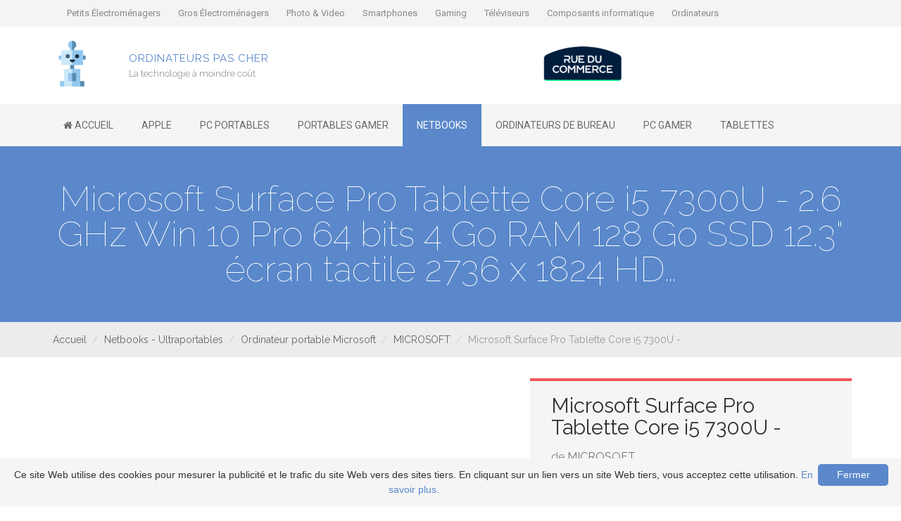

--- FILE ---
content_type: text/html; charset=UTF-8
request_url: http://www.ordinateurspaschers.com/54614/microsoft-microsoft-surface-pro-tablette-core-4/
body_size: 9214
content:
<!DOCTYPE html>
<html lang="fr-FR">
  <head>
        <meta charset="utf-8">
    <meta http-equiv="X-UA-Compatible" content="IE=edge">
    <meta name="viewport" content="width=device-width, initial-scale=1">
    <title>MICROSOFT - Microsoft Surface Pro Tablette Core i5 7300U - OrdinateurPasCher</title>
    <meta name="description" content="Descriptif : Microsoft Surface Pro Tablette Core i5 7300U - 2.6 GHz Win 10 Pro 64 bits 4 Go RAM 128 Go SSD 12.3 écran tactile 2736 x 1824 HD…Créez,">

        <link rel="canonical" href="http://www.ordinateurspaschers.com/54614/microsoft-microsoft-surface-pro-tablette-core-4/" />

        <meta property="og:site_name" content="ordinateurspaschers.com" />
    <meta property="og:locale" content="fr_FR" />
    <meta property="og:url" content="http://www.ordinateurspaschers.com/54614/microsoft-microsoft-surface-pro-tablette-core-4/" />
    <meta property="og:title" content="MICROSOFT - Microsoft Surface Pro Tablette Core i5 7300U 2.6 GHz Win 10 64 bits 4 Go RAM 128 SSD 12.3&quot; &#233;cran tactile 2736 x 1824 HD… Netbook Ultraportable"/>
    <meta property="og:description" content="Descriptif : Microsoft Surface Pro Tablette Core i5 7300U - 2.6 GHz Win 10 Pro 64 bits 4 Go RAM 128 Go SSD 12.3 écran tactile 2736 x 1824 HD…Créez," />
    <meta property="og:image" content="https://i2.cdscdn.com/pdt2/5/1/2/1/700x700/mic0889842243512/rw/microsoft-surface-pro-tablette-core-i5-7300u-2-6.jpg"/>
    <meta property="og:type" content="product">
    <meta property="og:country-name" content="FRANCE">
    <link href="https://i2.cdscdn.com/pdt2/5/1/2/1/700x700/mic0889842243512/rw/microsoft-surface-pro-tablette-core-i5-7300u-2-6.jpg" rel="image_src" />
    
    <!-- Google Fonts -->
    <link href='http://fonts.googleapis.com/css?family=Roboto:400,500,700,300' rel='stylesheet' type='text/css'>
    <link href='http://fonts.googleapis.com/css?family=Raleway:400,100' rel='stylesheet' type='text/css'>

    <!-- Bootstrap -->
    <link rel="stylesheet" href="https://maxcdn.bootstrapcdn.com/bootstrap/3.3.7/css/bootstrap.min.css">

    <!-- Font Awesome -->
    <link rel="stylesheet" href="https://maxcdn.bootstrapcdn.com/font-awesome/4.7.0/css/font-awesome.min.css">

    <!-- Custom CSS -->
    <link rel="stylesheet" href="/assets/v2/css/owl.carousel.min.css">
    <link rel="stylesheet" href="/assets/v2/css/style.css">

    <link rel="icon" type="image/png" href="/assets/v2/img/logo.svg" />

    <!-- HTML5 shim and Respond.js for IE8 support of HTML5 elements and media queries -->
    <!-- WARNING: Respond.js doesn't work if you view the page via file:// -->
    <!--[if lt IE 9]>
      <script src="https://oss.maxcdn.com/html5shiv/3.7.2/html5shiv.min.js"></script>
      <script src="https://oss.maxcdn.com/respond/1.4.2/respond.min.js"></script>
    <![endif]-->

    <script type="text/javascript">
        orderbyItems = '';
        bypageItems = '64';
        priceCat = '';
        menuIndex = '';
    </script>
        <script>
      (function(i,s,o,g,r,a,m){i['GoogleAnalyticsObject']=r;i[r]=i[r]||function(){
      (i[r].q=i[r].q||[]).push(arguments)},i[r].l=1*new Date();a=s.createElement(o),
      m=s.getElementsByTagName(o)[0];a.async=1;a.src=g;m.parentNode.insertBefore(a,m)
      })(window,document,'script','//www.google-analytics.com/analytics.js','ga');

      ga('create', 'UA-26043305-6', 'auto');
      ga('send', 'pageview');
    </script>
      </head>

    <body>
        <div id="header-top" class="header-area">
            <div class="container">
                <div class="row">
                    <div class="col-md-12">
                        <div class="navbar-header">
                            <button type="button" class="navbar-toggle" data-toggle="collapse" data-target=".navbar-links">
                                <span class="sr-only">Toggle navigation</span>
                                Catégories
                            </button>
                        </div>
                        <div class="user-menu navbar-links navbar-collapse navbar-collapse-links collapse">
                            <ul>
                                <li><a rel="nofollow" target="_blank" class="submenu" href="http://www.petitmenager.fr/"><span class="partner">Petits Électroménagers</span></a></li><li><a rel="nofollow" target="_blank" class="submenu" href="http://www.quelelectromenager.fr/"><span class="partner">Gros Électroménagers</span></a></li><li><a rel="nofollow" target="_blank" class="submenu" href="http://www.photovideopascher.fr/"><span class="partner">Photo & Video</span></a></li><li><a rel="nofollow" target="_blank" class="submenu" href="http://www.smartphonespaschers.fr/"><span class="partner">Smartphones</span></a></li><li><a rel="nofollow" target="_blank" class="submenu" href="http://www.gamingpascher.fr/"><span class="partner">Gaming</span></a></li><li><a rel="nofollow" target="_blank" class="submenu" href="http://www.televiseurspaschers.fr/"><span class="partner">Téléviseurs</span></a></li><li><a rel="nofollow" target="_blank" class="submenu" href="http://www.quelcomposant.com/"><span class="partner">Composants informatique</span></a></li><li class="last"><a rel="nofollow" target="_blank" class="submenu current" href="http://www.ordinateurspaschers.com/"><span class="partner">Ordinateurs</span></a></li>                            </ul>
                        </div>
                    </div>
                </div>
            </div>
        </div> <!-- End header area -->

        <div class="site-branding-area">
            <div class="container">
                <div class="row">
                    <div class="col-xs-4 col-sm-1">
                        <div class="logo">
                                                            <a href="/" title="Retour vers la page d'accueil"><img alt="logo" src="/assets/v2/img/logo.svg" id="logo"></a>
                                                    </div>
                    </div>

                    <div class="col-xs-8 col-sm-3">
                        <div class="slogan">
                            <p>
                                <span class="title">Ordinateurs pas cher</span><br/>
                                <span class="slogan">La technologie à moindre coût</span>
                            </p>
                        </div>
                    </div>

                    <div class="col-xs-12 col-sm-8 ads_top">
                            <a target="_blank" rel="nofollow" href="https://www.awin1.com/cread.php?s=2177347&v=6901&q=308985&r=286179">
        <img class="no-replace" src="https://www.awin1.com/cshow.php?s=2177347&v=6901&q=308985&r=286179" border="0">
    </a>
                    </div>
                </div>
            </div>
        </div> <!-- End site branding area -->

        <div class="mainmenu-area">
            <div class="container">
                <div class="row">
                    <div class="navbar-header">
                        <button type="button" class="navbar-toggle" data-toggle="collapse" data-target=".navbar-main">
                            <span class="sr-only">Toggle navigation</span>
                            Menu
                        </button>
                    </div>
                    <div class="navbar-main navbar-collapse collapse">
                        <ul class="nav navbar-nav">
                            <li><a id="menu-index1" href="/"><i class="fa fa-home"></i> <span>Accueil</span></a></li>
                            <li><a id="menu-index11" class="submenu" href="/univers-apple/"><span>Apple</span></a></li>
                            <li><a id="menu-index2" class="submenu" href="/pc-portables/"><span>PC Portables</span></a></li>
                            <li><a id="menu-index9" class="submenu" href="/pc-portables-gamer/"><span>Portables Gamer</span></a></li>
                            <li><a id="menu-index3" class="submenu" href="/netbooks-ultraportables/"><span>Netbooks</span></a></li>
                            <li><a id="menu-index4" class="submenu" href="/ordinateurs-de-bureau/"><span>Ordinateurs de bureau</span></a></li>
                            <li><a id="menu-index10" class="submenu" href="/pc-gamer/"><span>PC Gamer</span></a></li>
                            <li><a id="menu-index5" class="submenu" href="/tablettes-ipad/"><span>Tablettes</span></a></li>
                        </ul>
                    </div>
                </div>
            </div>
        </div> <!-- End mainmenu area -->

<script type="text/javascript">
    menuIndex = '3';
</script>

<div class="product-big-title-area">
    <div class="container">
        <div class="row">
            <div class="product-bit-title text-center">
                <p>Microsoft Surface Pro Tablette Core i5 7300U - 2.6 GHz Win 10 Pro 64 bits 4 Go RAM 128 Go SSD 12.3&quot; &#233;cran tactile 2736 x 1824 HD…</p>
            </div>
        </div>
    </div>
</div>

<div class="breadcrumb-area">
    <div class="container">
        <div class="row">
            <script type="application/ld+json">{
    "@context": "http:\/\/schema.org",
    "@type": "BreadcrumbList",
    "itemListElement": [
        {
            "@type": "ListItem",
            "position": 1,
            "item": {
                "@id": "http:\/\/www.ordinateurspaschers.com\/netbooks-ultraportables\/",
                "name": "Netbooks - Ultraportables"
            }
        },
        {
            "@type": "ListItem",
            "position": 2,
            "item": {
                "@id": "http:\/\/www.ordinateurspaschers.com\/netbooks-ultraportables\/type_ordinateur-portable-microsoft\/",
                "name": "Ordinateur portable Microsoft"
            }
        },
        {
            "@type": "ListItem",
            "position": 2,
            "item": {
                "@id": "http:\/\/www.ordinateurspaschers.com\/netbooks-ultraportables\/marque_microsoft\/",
                "name": "MICROSOFT"
            }
        },
        {
            "@type": "ListItem",
            "position": 3,
            "item": {
                "@id": "http:\/\/www.ordinateurspaschers.com\/54614\/microsoft-microsoft-surface-pro-tablette-core-4\/",
                "name": "Microsoft Surface Pro Tablette Core i5 7300U -"
            }
        }
    ]
}</script>            <ol id="breadcrumb" class="breadcrumb">
                                                            <li class="breadcrumb-item"><a href="/">Accueil</a></li>
                                                                                <li class="breadcrumb-item"><a href="/netbooks-ultraportables/">Netbooks - Ultraportables</a></li>
                                                                                <li class="breadcrumb-item"><a href="/netbooks-ultraportables/type_ordinateur-portable-microsoft/">Ordinateur portable Microsoft</a></li>
                                                                                <li class="breadcrumb-item"><a href="/netbooks-ultraportables/marque_microsoft/">MICROSOFT</a></li>
                                                                                <li class="breadcrumb-item active">Microsoft Surface Pro Tablette Core i5 7300U -</li>
                                                </ol>
        </div>
    </div>
</div>

<div class="modal fade" id="enlargeImageModal" tabindex="-1" role="dialog" aria-labelledby="enlargeImageModal" aria-hidden="true">
    <div class="modal-dialog modal-dialog-product" role="document">
        <div class="modal-content">
            <div class="modal-header">
                <button type="button" class="close" data-dismiss="modal" aria-label="Close"><span aria-hidden="true">× fermer</span></button>
            </div>
            <div class="modal-body text-center">
                <img id="enlargeImageModalSource" class="notlazy" src="/images/blank.gif" data-src="https://i2.cdscdn.com/pdt2/5/1/2/1/700x700/mic0889842243512/rw/microsoft-surface-pro-tablette-core-i5-7300u-2-6.jpg" class="enlargeImageModalSource" alt="Image zoom">

                <!-- Carousel indicators -->
                
                            </div>
        </div>
    </div>
</div>

<div class="product-item">
    <div class="container">
        <div class="row product-detail">
            <div class="col-sm-7 slider-area product-images">
                                    <div id="product-image" class="product-image">
                        <img title="Zoomer" class="notlazyinsta main-image enlarge" alt="Microsoft Surface Pro Tablette Core i5 7300U -" src="/images/blank.gif" data-src="https://i2.cdscdn.com/pdt2/5/1/2/1/700x700/mic0889842243512/rw/microsoft-surface-pro-tablette-core-i5-7300u-2-6.jpg" />
                    </div>
                            </div>

            <div class="col-sm-5">
                <div class="row product-info">
                    <h1>Microsoft Surface Pro Tablette Core i5 7300U -</h1>

                                            <p class="product-detail-brand">
                            de <a href="/marque_microsoft">MICROSOFT</a>
                        </p>
                    
                    <div class="product-price">
                                                <ins class="promo">1 099,00 &euro;</ins>

                                            </div>

                    <p class="note text-right">*Les prix indiqués sont à titres indicatifs, nous vous conseillons de vérifier sur le site marchand avant tout achat.</p>

                    <p class="margin-top-2 text-center clear">
                        <a rel="nofollow" class="btn btn-block btn-lg btn-primary deal" href="/redirect/54614" target="_blank"><i class="fa fa-shopping-cart"> &nbsp;</i>
                            Voir l'offre
                        </a>
                    </p>

                    <p class="margin-top-2 text-center clear">
                        <a class="btn btn-block btn-lg btn-info scrollto" href="#product-detail-title"><i class="fa fa-search"> &nbsp;</i>
                            Comparer sur Amazon
                        </a>
                    </p>
                </div>
            </div>
        </div>

            </div>
</div> <!-- End slider area -->

<div class="product-description-area">
    <div class="container">
        <div class="row product-description">
            <div class="col-sm-12">
                <h2 id="product-detail-title" class="title">Détails du produit : Microsoft Surface Pro Tablette Core i5 7300U -</h2>

                <div class="tabbable-panel">
                    <div class="tabbable-line">
                        <ul class="nav nav-tabs nav-justified">
                            <li class="active">
                                <a href="#tab_deal" data-toggle="tab"><i class="fa fa-heart"></i> &nbsp; Bons plans </a>
                            </li>
                                                            <li>
                                    <a href="#tab_carac" data-toggle="tab"><i class="fa fa-bars"></i> &nbsp; Caractéristiques </a>
                                </li>
                                                                                        <li>
                                    <a href="#tab_description" data-toggle="tab"><i class="fa fa-info-circle"></i>&nbsp; Description </a>
                                </li>
                                                    </ul>

                        <div class="tab-content product-content text-cdiscount">
                                                            <div class="tab-pane" id="tab_description">
                                    <div class="item_description">
                                        <h2 class="fpDescTitle">Descriptif : Microsoft Surface Pro Tablette Core i5 7300U - 2.6 GHz Win 10 Pro 64 bits 4 Go RAM 128 Go SSD 12.3" écran tactile 2736 x 1824 HD…</h2><p class="fpMb">Créez, étudiez, travaillez et jouez presque partout. Mieux que jamais, le Surface Pro ultraléger vous offre une productivité optimale en mode nomade, grâce à l'autonomie d'une journée de la batterie, le tout associé à un design plus doux, ultraportable et aux bords arrondis.</p>                                    </div>
                                </div>
                            
                                                            <div class="tab-pane" id="tab_carac">
                                    <div class="item_composition">
                                        <table class="fpDescTb fpDescTbPub"><tbody><tr><th colspan="2"> Informations générales sur le produit</th></tr><tr><td>Marque</td><td><span><a href="#" title="MICROSOFT"><span>MICROSOFT</span></a></span> <br /></td></tr><tr><td>Nom du produit</td><td>Microsoft Surface Pro Tablette Core i5 7300U - 2.6 <br /></td></tr><tr><td>Catégorie</td><td>ORDINATEUR PORTABLE <br /></td></tr><tr><th colspan="2"> Général</th></tr><tr><td>Système d'exploitation</td><td>Windows 10 Pro Edition 64 bits <br /></td></tr><tr><td>Type de Produit</td><td>Tablette - aucun clavier <br /></td></tr><tr><th colspan="2"> Affichage</th></tr><tr><td>Type</td><td>12.3" <br /></td></tr><tr><td>Résolution</td><td>2736 x 1824 <br /></td></tr><tr><td>Fonctions</td><td>PixelSense <br /></td></tr><tr><td>Grand écran</td><td>Oui <br /></td></tr><tr><td>Ecran tactile</td><td>Oui (multi-tactile 10 points) <br /></td></tr><tr><td>Format de l'image</td><td>3:2 <br /></td></tr><tr><th colspan="2"> Stockage</th></tr><tr><td>Stockage principal</td><td>128 Go SSD <br /></td></tr><tr><th colspan="2"> Mémoire</th></tr><tr><td>RAM</td><td>4 Go <br /></td></tr><tr><td>Technologie</td><td>LPDDR3 SDRAM <br /></td></tr><tr><td>Vitesse</td><td>1866 MHz <br /></td></tr><tr><th colspan="2"> Audio &amp; vidéo</th></tr><tr><td>Processeur graphique</td><td>Intel HD Graphics 620 <br /></td></tr><tr><td>Caméra</td><td>Oui - 1080p <br /></td></tr><tr><td>Résolution</td><td>8 Mégapixels (arrière), 5 Mégapixel (avant) <br /></td></tr><tr><td>Caractéristiques de la caméra</td><td>Autofocus, Windows Hello <br /></td></tr><tr><td>Son</td><td>Haut-parleurs stéréo, deux microphones <br /></td></tr><tr><td>Normes de conformité</td><td>Dolby Audio Premium <br /></td></tr><tr><th colspan="2"> Communications</th></tr><tr><td>Sans fil</td><td>802.11a-b-g-n-ac, Bluetooth 4.1 <br /></td></tr><tr><td>Normes de conformité</td><td>IEEE 802.11b, IEEE 802.11a, IEEE 802.11g, Wi-Fi CERTIFIE, IEEE 802.11n, IEEE 802.11ac, Bluetooth 4.1 <br /></td></tr><tr><th colspan="2"> Connexions &amp; extension</th></tr><tr><td>Lecteur de carte mémoire</td><td>Oui (microSD, microSDHC, microSDXC) <br /></td></tr><tr><td>Interfaces</td><td>USB 3.0 <br />Mini DisplayPort <br />Prise combo casque-microphone <br />Socle <br />SurfaceConnect <br /></td></tr><tr><th colspan="2"> Logiciels</th></tr><tr><td>Logiciel(s) inclus</td><td>Microsoft Office 365 (version d'évaluation de 30 jours) <br /></td></tr><tr><th colspan="2"> Batterie</th></tr><tr><td>Durée de fonctionnement</td><td>Jusqu'à 13.5 heures <br /></td></tr><tr><th colspan="2"> Divers</th></tr><tr><td>Caractéristiques</td><td>Studio Mode <br /></td></tr><tr><td>Sécurité</td><td>Trusted Platform Module (TPM) Security Chip <br /></td></tr><tr><td>Options intégrées</td><td>Accéléromètre, détecteur de lumière ambiante, capteur gyroscopique <br /></td></tr><tr><td>Type de tarification</td><td>Commercial <br /></td></tr><tr><td>Ancrable</td><td>Oui <br /></td></tr><tr><th colspan="2"> Dimensions et poids</th></tr><tr><td>Poids</td><td>770 g <br /></td></tr><tr><td>Dimensions (LxPxH)</td><td>29.2 cm x 20.1 cm x 0.85 cm <br /></td></tr><tr><th colspan="2"> Garantie du fabricant</th></tr><tr><td>Service et maintenance</td><td>Garantie limitée - 1 an <br /></td></tr><tr><th colspan="2"> Transmission à large bande sans fil</th></tr><tr><td>Technologie</td><td>LTE Advanced <br /></td></tr><tr><td>Génération</td><td>4G <br /></td></tr><tr><th colspan="2"> Attributs de recherche</th></tr><tr><td>Stockage optique|Type de lecteur</td><td>Pas de disque optique <br /></td></tr><tr><th colspan="2"> Processeur - Chipset</th></tr><tr><td>Cache</td><td>3 Mo <br /></td></tr><tr><td>CPU</td><td>Intel Core i5 (7ème génération) 7300U - 2.6 GHz <br /></td></tr><tr><td>Nombre de coeurs</td><td>Double coeur <br /></td></tr><tr><td>Technologie 64 bits</td><td>Oui <br /></td></tr><tr><td>Vitesse maximale en mode Turbo</td><td>3.5 GHz <br /></td></tr></tbody></table>                                    </div>
                                </div>
                            
                            <div class="tab-pane active" id="tab_deal">
                                <div class="item_deal">
                                    <p>
                                        Trouvez le même article : <strong>Microsoft Surface Pro Tablette Core i5 7300U -</strong>, à un prix moins cher grâce à notre partenaire. Profitez en plus de leur qualité de service reconnu. Vous êtes satisfait ou remboursé.
                                    </p>
                                    <script charset="utf-8" type="text/javascript">
                                        amzn_assoc_ad_type = "responsive_search_widget";
                                        amzn_assoc_tracking_id = "chaussurespas-21";
                                        amzn_assoc_marketplace = "amazon";
                                        amzn_assoc_region = "FR";
                                        amzn_assoc_placement = "";
                                        amzn_assoc_search_type = "search_box";
                                        amzn_assoc_width = "auto";
                                        amzn_assoc_height = "auto";
                                        amzn_assoc_default_search_category = "";
                                        amzn_assoc_default_search_key = "Microsoft Surface Pro Tablette Core i5 7300U -";
                                        amzn_assoc_theme = "light";
                                        amzn_assoc_bg_color = "FFFFFF";
                                    </script>
                                    <script src="//z-eu.amazon-adsystem.com/widgets/q?ServiceVersion=20070822&Operation=GetScript&ID=OneJS&WS=1&MarketPlace=FR"></script>
                                </div>
                            </div>

                            <p class="margin-top text-center clear">
                                <a rel="nofollow" class="btn btn-lg btn-info thinner" href="/redirect/54614" target="_blank"><i class="fa fa-external-link"></i>
                                    Plus d'informations sur le produit
                                </a>
                            </p>
                            <p class="margin-top-2 text-center">
                                <a class="btn btn-default btn-sm scrollto" href="#breadcrumb">
                                    <i class="fa fa-arrow-up"></i> Remonter en haut
                                </a>
                            </p>
                        </div>
                    </div>
                </div>

            </div>
        </div>
    </div>
</div> <!-- End product description area -->


<div class="more-products-area">
    <div class="container">
                    <div class="row">
                <div class="stars-product">
                    <h2 class="back-grey-title">Produits similaires : Ordinateur portable Microsoft</h2>

                    <div class="product-carousel">
                                                                            <div class="single-product">
                                <div class="product-f-image">
                                    <a class="shine" href="/163913/microsoft-microsoft-surface-go-10-quot-tactile-8/">
                                        <img class="notlazy" src="/images/blank.gif" data-src="https://www.cdiscount.com/pdt2/o/f/i/1/700x700/bunsurfcofi/rw/microsoft-surface-go-10-tactile-intel-pentium-gold.jpg" alt="Microsoft Surface Go 10&quot;tactile Intel Pentium" />
                                    </a>
                                </div>

                                <a class="title" href="/163913/microsoft-microsoft-surface-go-10-quot-tactile-8/">Microsoft Surface Go 10&quot;tactile Intel Pentium</a>

                                                                    <a class="product-wid-brand" href="/marque_microsoft">
                                        MICROSOFT                                    </a>
                                
                                <div class="product-carousel-price">
                                                                        <ins class="promo">600,29 &euro;</ins>
                                </div>
                            </div>
                                                    <div class="single-product">
                                <div class="product-f-image">
                                    <a class="shine" href="/47456/microsoft-microsoft-surface-pro-tablette-core-i7-7660u-2-5-ghz-win-10-pro-64-bits-16-go-ram-1-to-ssd/">
                                        <img class="notlazy" src="/images/blank.gif" data-src="https://i2.cdscdn.com/pdt2/4/7/0/1/700x700/mic0889842194470/rw/microsoft-surface-pro-tablette-core-i7-7660u.jpg" alt="Microsoft Surface Pro - Tablette - Core i7 7660U" />
                                    </a>
                                </div>

                                <a class="title" href="/47456/microsoft-microsoft-surface-pro-tablette-core-i7-7660u-2-5-ghz-win-10-pro-64-bits-16-go-ram-1-to-ssd/">Microsoft Surface Pro - Tablette - Core i7 7660U</a>

                                                                    <a class="product-wid-brand" href="/marque_microsoft">
                                        MICROSOFT                                    </a>
                                
                                <div class="product-carousel-price">
                                                                            <del>3 371,86 &euro;</del>
                                                                        <ins class="promo">2 456,53 &euro;</ins>
                                </div>
                            </div>
                                                    <div class="single-product">
                                <div class="product-f-image">
                                    <a class="shine" href="/47454/microsoft-microsoft-surface-pro-tablette-core-i7-7660u-2-5-ghz-win-10-pro-64-bits-16-go-ram-512-go-ssd/">
                                        <img class="notlazy" src="/images/blank.gif" data-src="https://i2.cdscdn.com/pdt2/3/3/3/1/700x700/mic0889842194333/rw/microsoft-surface-pro-tablette-core-i7-7660u.jpg" alt="Microsoft Surface Pro - Tablette - Core i7 7660U" />
                                    </a>
                                </div>

                                <a class="title" href="/47454/microsoft-microsoft-surface-pro-tablette-core-i7-7660u-2-5-ghz-win-10-pro-64-bits-16-go-ram-512-go-ssd/">Microsoft Surface Pro - Tablette - Core i7 7660U</a>

                                                                    <a class="product-wid-brand" href="/marque_microsoft">
                                        MICROSOFT                                    </a>
                                
                                <div class="product-carousel-price">
                                                                            <del>2 432,88 &euro;</del>
                                                                        <ins class="promo">1 772,65 &euro;</ins>
                                </div>
                            </div>
                                                    <div class="single-product">
                                <div class="product-f-image">
                                    <a class="shine" href="/54628/microsoft-microsoft-surface-pro-tablette-core-9/">
                                        <img class="notlazy" src="/images/blank.gif" data-src="https://i2.cdscdn.com/pdt2/6/4/2/1/700x700/mic0889842243642/rw/microsoft-surface-pro-tablette-core-i5-7300u-2-6.jpg" alt="Microsoft Surface Pro Tablette Core i5 7300U -" />
                                    </a>
                                </div>

                                <a class="title" href="/54628/microsoft-microsoft-surface-pro-tablette-core-9/">Microsoft Surface Pro Tablette Core i5 7300U -</a>

                                                                    <a class="product-wid-brand" href="/marque_microsoft">
                                        MICROSOFT                                    </a>
                                
                                <div class="product-carousel-price">
                                                                            <del>1 605,80 &euro;</del>
                                                                        <ins class="promo">1 422,48 &euro;</ins>
                                </div>
                            </div>
                                                    <div class="single-product">
                                <div class="product-f-image">
                                    <a class="shine" href="/47649/microsoft-microsoft-surface-pro-tablette-core-m3-7y30-1-ghz-win-10-pro-64-bits-4-go-ram-128-go-ssd-12-3-quot-233-cran-tactile-2736-x-1824-fjs-00004/">
                                        <img class="notlazy" src="/images/blank.gif" data-src="https://i2.cdscdn.com/pdt2/7/8/7/1/700x700/mic0889842193787/rw/microsoft-surface-pro-tablette-core-m3-7y30-1-gh.jpg" alt="Microsoft Surface Pro Tablette Core m3 7Y30 -" />
                                    </a>
                                </div>

                                <a class="title" href="/47649/microsoft-microsoft-surface-pro-tablette-core-m3-7y30-1-ghz-win-10-pro-64-bits-4-go-ram-128-go-ssd-12-3-quot-233-cran-tactile-2736-x-1824-fjs-00004/">Microsoft Surface Pro Tablette Core m3 7Y30 -</a>

                                                                    <a class="product-wid-brand" href="/marque_microsoft">
                                        MICROSOFT                                    </a>
                                
                                <div class="product-carousel-price">
                                                                        <ins class="promo">1 158,16 &euro;</ins>
                                </div>
                            </div>
                                                    <div class="single-product">
                                <div class="product-f-image">
                                    <a class="shine" href="/71768/microsoft-microsoft-surface-pro-tablette-core-17/">
                                        <img class="notlazy" src="/images/blank.gif" data-src="https://i2.cdscdn.com/pdt2/5/0/3/1/700x700/mic0889842193503/rw/microsoft-surface-pro-tablette-core-i7-7660u-2-5.jpg" alt="Microsoft Surface Pro Tablette Core i7 7660U -" />
                                    </a>
                                </div>

                                <a class="title" href="/71768/microsoft-microsoft-surface-pro-tablette-core-17/">Microsoft Surface Pro Tablette Core i7 7660U -</a>

                                                                    <a class="product-wid-brand" href="/marque_microsoft">
                                        MICROSOFT                                    </a>
                                
                                <div class="product-carousel-price">
                                                                            <del>4 800,77 &euro;</del>
                                                                        <ins class="promo">2 187,92 &euro;</ins>
                                </div>
                            </div>
                                                    <div class="single-product">
                                <div class="product-f-image">
                                    <a class="shine" href="/54624/microsoft-microsoft-surface-pro-tablette-core-7/">
                                        <img class="notlazy" src="/images/blank.gif" data-src="https://i2.cdscdn.com/pdt2/0/7/4/1/700x700/mic0889842194074/rw/microsoft-surface-pro-tablette-core-i5-7300u-2-6.jpg" alt="Microsoft Surface Pro Tablette Core i5 7300U -" />
                                    </a>
                                </div>

                                <a class="title" href="/54624/microsoft-microsoft-surface-pro-tablette-core-7/">Microsoft Surface Pro Tablette Core i5 7300U -</a>

                                                                    <a class="product-wid-brand" href="/marque_microsoft">
                                        MICROSOFT                                    </a>
                                
                                <div class="product-carousel-price">
                                                                        <ins class="promo">1 738,91 &euro;</ins>
                                </div>
                            </div>
                                                    <div class="single-product">
                                <div class="product-f-image">
                                    <a class="shine" href="/54684/microsoft-microsoft-surface-pro-tablette-core-15/">
                                        <img class="notlazy" src="/images/blank.gif" data-src="https://i2.cdscdn.com/pdt2/2/4/4/1/700x700/mic0889842263244/rw/microsoft-surface-pro-tablette-core-i5-7300u-2-6.jpg" alt="Microsoft Surface Pro Tablette Core i5 7300U -" />
                                    </a>
                                </div>

                                <a class="title" href="/54684/microsoft-microsoft-surface-pro-tablette-core-15/">Microsoft Surface Pro Tablette Core i5 7300U -</a>

                                                                    <a class="product-wid-brand" href="/marque_microsoft">
                                        MICROSOFT                                    </a>
                                
                                <div class="product-carousel-price">
                                                                            <del>1 944,18 &euro;</del>
                                                                        <ins class="promo">1 443,63 &euro;</ins>
                                </div>
                            </div>
                                                    <div class="single-product">
                                <div class="product-f-image">
                                    <a class="shine" href="/48711/microsoft-microsoft-surface-pro-tablette/">
                                        <img class="notlazy" src="/images/blank.gif" data-src="https://i2.cdscdn.com/pdt2/6/3/3/1/700x700/mic0889842193633/rw/microsoft-surface-pro-tablette-core-i7-7660u-2-5.jpg" alt="Microsoft Surface Pro Tablette Core i7 7660U -" />
                                    </a>
                                </div>

                                <a class="title" href="/48711/microsoft-microsoft-surface-pro-tablette/">Microsoft Surface Pro Tablette Core i7 7660U -</a>

                                                                    <a class="product-wid-brand" href="/marque_microsoft">
                                        MICROSOFT                                    </a>
                                
                                <div class="product-carousel-price">
                                                                        <ins class="promo">1 739,67 &euro;</ins>
                                </div>
                            </div>
                                                    <div class="single-product">
                                <div class="product-f-image">
                                    <a class="shine" href="/48861/microsoft-microsoft-surface-pro-tablette-2/">
                                        <img class="notlazy" src="/images/blank.gif" data-src="https://i2.cdscdn.com/pdt2/0/5/0/1/700x700/mic0889842194050/rw/microsoft-surface-pro-tablette-core-i5-7300u.jpg" alt="Microsoft Surface Pro - Tablette - Core i5 7300U" />
                                    </a>
                                </div>

                                <a class="title" href="/48861/microsoft-microsoft-surface-pro-tablette-2/">Microsoft Surface Pro - Tablette - Core i5 7300U</a>

                                                                    <a class="product-wid-brand" href="/marque_microsoft">
                                        MICROSOFT                                    </a>
                                
                                <div class="product-carousel-price">
                                                                            <del>2 016,75 &euro;</del>
                                                                        <ins class="promo">1 144,42 &euro;</ins>
                                </div>
                            </div>
                                            </div>
                </div>
            </div>
                    <div class="row">
                <div class="stars-product">
                    <h2 class="back-grey-title">Produits de la même marque : MICROSOFT</h2>

                    <div class="product-carousel">
                                                                            <div class="single-product">
                                <div class="product-f-image">
                                    <a class="shine" href="/185188/microsoft-surface-laptop-go-12-4-34-gris/">
                                        <img class="notlazy" src="/images/blank.gif" data-src="https://www.topachat.com/boutique/img/in/in2000/in20006511/in2000651101.jpg" alt=" Surface Laptop Go 12.4&#34; - Gris Platine (" />
                                    </a>
                                </div>

                                <a class="title" href="/185188/microsoft-surface-laptop-go-12-4-34-gris/"> Surface Laptop Go 12.4&#34; - Gris Platine (</a>

                                                                    <a class="product-wid-brand" href="/marque_microsoft">
                                        Microsoft                                    </a>
                                
                                <div class="product-carousel-price">
                                                                        <ins class="promo">1 249,99 &euro;</ins>
                                </div>
                            </div>
                                                    <div class="single-product">
                                <div class="product-f-image">
                                    <a class="shine" href="/185372/microsoft-surface-laptop-go-12-4-34-bleu/">
                                        <img class="notlazy" src="/images/blank.gif" data-src="https://www.topachat.com/boutique/img/in/in2000/in20006773/in2000677301.jpg" alt=" Surface Laptop Go 12.4&#34; - Bleu Glacier (" />
                                    </a>
                                </div>

                                <a class="title" href="/185372/microsoft-surface-laptop-go-12-4-34-bleu/"> Surface Laptop Go 12.4&#34; - Bleu Glacier (</a>

                                                                    <a class="product-wid-brand" href="/marque_microsoft">
                                        Microsoft                                    </a>
                                
                                <div class="product-carousel-price">
                                                                        <ins class="promo">999,99 &euro;</ins>
                                </div>
                            </div>
                                                    <div class="single-product">
                                <div class="product-f-image">
                                    <a class="shine" href="/180768/microsoft-tablette-surface-pro-12-3-quot-256-1/">
                                        <img class="notlazy" src="/images/blank.gif" data-src="https://www.cdiscount.com/pdt2/0/0/3/1/700x700/fjx00003/rw/microsoft-tablette-surface-pro-12-3-256-go-co.jpg" alt=" Tablette Surface Pro 12,3&quot; - 256 Go - Core" />
                                    </a>
                                </div>

                                <a class="title" href="/180768/microsoft-tablette-surface-pro-12-3-quot-256-1/"> Tablette Surface Pro 12,3&quot; - 256 Go - Core</a>

                                                                    <a class="product-wid-brand" href="/marque_microsoft">
                                        MICROSOFT                                    </a>
                                
                                <div class="product-carousel-price">
                                                                            <del>1 199,00 &euro;</del>
                                                                        <ins class="promo">741,66 &euro;</ins>
                                </div>
                            </div>
                                                    <div class="single-product">
                                <div class="product-f-image">
                                    <a class="shine" href="/118438/microsoft-microsoft-surface-pro-64-go/">
                                        <img class="notlazy" src="/images/blank.gif" data-src="https://image.darty.com/informatique/portables/tablette/microsoft_surface_pro_64go_k1309193755720A_171803626.jpg" alt="Microsoft Surface Pro 64 Go" />
                                    </a>
                                </div>

                                <a class="title" href="/118438/microsoft-microsoft-surface-pro-64-go/">Microsoft Surface Pro 64 Go</a>

                                                                    <a class="product-wid-brand" href="/marque_microsoft">
                                        Microsoft                                    </a>
                                
                                <div class="product-carousel-price">
                                                                        <ins class="promo">328,39 &euro;</ins>
                                </div>
                            </div>
                                                    <div class="single-product">
                                <div class="product-f-image">
                                    <a class="shine" href="/118209/microsoft-microsoft-surface-3-64-go/">
                                        <img class="notlazy" src="/images/blank.gif" data-src="https://image.darty.com/informatique/ordinateur_portable/portable_hybride/microsoft_surface_3_64_go_w10_k1509144150902A_154414925.jpg" alt="Microsoft SURFACE 3 64 GO" />
                                    </a>
                                </div>

                                <a class="title" href="/118209/microsoft-microsoft-surface-3-64-go/">Microsoft SURFACE 3 64 GO</a>

                                                                    <a class="product-wid-brand" href="/marque_microsoft">
                                        Microsoft                                    </a>
                                
                                <div class="product-carousel-price">
                                                                        <ins class="promo">378,89 &euro;</ins>
                                </div>
                            </div>
                                                    <div class="single-product">
                                <div class="product-f-image">
                                    <a class="shine" href="/105068/microsoft-microsoft-surface-pro-4-128go-core/">
                                        <img class="notlazy" src="/images/blank.gif" data-src="https://image.darty.com/informatique/ordinateur_portable/portable_hybride/microsoft_sfp4_128go_core_m_k1708234297237E_111129580.jpg" alt="Microsoft SURFACE PRO 4 128GO CORE M" />
                                    </a>
                                </div>

                                <a class="title" href="/105068/microsoft-microsoft-surface-pro-4-128go-core/">Microsoft SURFACE PRO 4 128GO CORE M</a>

                                                                    <a class="product-wid-brand" href="/marque_microsoft">
                                        Microsoft                                    </a>
                                
                                <div class="product-carousel-price">
                                                                            <del>999,00 &euro;</del>
                                                                        <ins class="promo">685,90 &euro;</ins>
                                </div>
                            </div>
                                                    <div class="single-product">
                                <div class="product-f-image">
                                    <a class="shine" href="/101360/microsoft-microsoft-surface-pro-3-type-cover/">
                                        <img class="notlazy" src="/images/blank.gif" data-src="https://image.darty.com/darty?type=image&source=/market/2019/01/22/mkp_Rj0erN5Fl-VsLQ.jpeg&widths=104&heights=69&quality=95" alt="Microsoft Surface pro 3 + type cover - i7 - 8go" />
                                    </a>
                                </div>

                                <a class="title" href="/101360/microsoft-microsoft-surface-pro-3-type-cover/">Microsoft Surface pro 3 + type cover - i7 - 8go</a>

                                                                    <a class="product-wid-brand" href="/marque_microsoft">
                                        Microsoft                                    </a>
                                
                                <div class="product-carousel-price">
                                                                            <del>699,90 &euro;</del>
                                                                        <ins class="promo">599,90 &euro;</ins>
                                </div>
                            </div>
                                                    <div class="single-product">
                                <div class="product-f-image">
                                    <a class="shine" href="/54619/microsoft-microsoft-surface-pro-tablette-core-5/">
                                        <img class="notlazy" src="/images/blank.gif" data-src="https://i2.cdscdn.com/pdt2/9/4/1/1/700x700/mic0889842294941/rw/microsoft-surface-pro-tablette-core-i5-7300u-2-6.jpg" alt="Microsoft Surface Pro Tablette Core i5 7300U -" />
                                    </a>
                                </div>

                                <a class="title" href="/54619/microsoft-microsoft-surface-pro-tablette-core-5/">Microsoft Surface Pro Tablette Core i5 7300U -</a>

                                                                    <a class="product-wid-brand" href="/marque_microsoft">
                                        MICROSOFT                                    </a>
                                
                                <div class="product-carousel-price">
                                                                        <ins class="promo">914,26 &euro;</ins>
                                </div>
                            </div>
                                                    <div class="single-product">
                                <div class="product-f-image">
                                    <a class="shine" href="/54622/microsoft-microsoft-surface-pro-tablette-core-6/">
                                        <img class="notlazy" src="/images/blank.gif" data-src="https://i2.cdscdn.com/pdt2/5/2/9/1/700x700/mic0889842243529/rw/microsoft-surface-pro-tablette-core-i5-7300u-2-6.jpg" alt="Microsoft Surface Pro Tablette Core i5 7300U -" />
                                    </a>
                                </div>

                                <a class="title" href="/54622/microsoft-microsoft-surface-pro-tablette-core-6/">Microsoft Surface Pro Tablette Core i5 7300U -</a>

                                                                    <a class="product-wid-brand" href="/marque_microsoft">
                                        MICROSOFT                                    </a>
                                
                                <div class="product-carousel-price">
                                                                        <ins class="promo">1 589,00 &euro;</ins>
                                </div>
                            </div>
                                                    <div class="single-product">
                                <div class="product-f-image">
                                    <a class="shine" href="/48862/microsoft-microsoft-surface-pro-tablette-3/">
                                        <img class="notlazy" src="/images/blank.gif" data-src="https://i2.cdscdn.com/pdt2/0/6/7/1/700x700/mic0889842194067/rw/microsoft-surface-pro-tablette-core-i5-7300u-2-6.jpg" alt="Microsoft Surface Pro Tablette Core i5 7300U -" />
                                    </a>
                                </div>

                                <a class="title" href="/48862/microsoft-microsoft-surface-pro-tablette-3/">Microsoft Surface Pro Tablette Core i5 7300U -</a>

                                                                    <a class="product-wid-brand" href="/marque_microsoft">
                                        MICROSOFT                                    </a>
                                
                                <div class="product-carousel-price">
                                                                        <ins class="promo">1 677,58 &euro;</ins>
                                </div>
                            </div>
                                            </div>
                </div>
            </div>
        
        <div class="row">
            <p class="text-center">
                <a class="btn btn-default btn-sm scrollto" href="#breadcrumb">
                    <i class="fa fa-arrow-up"></i> Remonter en haut
                </a>
            </p>
        </div>
    </div>
</div> <!-- End main more product area -->

    <div class="footer-top-area">
        <div class="container">
            <div class="row">
                <div class="col-md-3 col-sm-12">
                    <div class="footer-about-us">
                        <h3><span>O</span>rdinateurs <br/><span>P</span>as<span> C</span>her</h3>
                        <p class="text-justify">Vous désirez acheter moins cher votre ordinateur, alors foncez sur nos bons plans du moment pour profiter des meilleurs prix et des nombreuses réductions. Du dernier ultrabook sorti au PC portable gamer les plus puissants, découvrez toute la gamme d'ordinateur en vente pas cher. Découvrez aussi notre sélection d'ordinateurs de bureau et les nouveautés tablettes en promotion.</p>

                        <div class="newsletter-form">
                            <form method="GET" action="/search">
                                <input type="text" name="q" placeholder="Rechercher un produit...">
                                <input type="submit" value="Rechercher">
                            </form>
                        </div>
                    </div>
                </div>

                <div class="col-md-offset-1 col-md-2 col-sm-6">
                    <div class="footer-menu">
                        <h3 class="footer-wid-title">Catégories</h3>
                        <ul>
                            <li><a href="/ordinateurs-pas-cher/">Promotions du moment</a></li>
                            <li><a href="/ordinateurs-top-ventes/">Meilleurs ventes</a></li>
                            <li><a href="/ordinateurs-nouveautes/">Dernières nouveautés</a></li>
                            <li><a href="/marques/">Par marque</a></li>
                            <li><a href="/categories/">Toutes nos catégories</a></li>
                            <li><a href="/amazon-partner/">Bon plans Amazon</a></li>
                        </ul>
                    </div>
                </div>

                <div class="col-md-offset-1 col-md-2 col-sm-6">
                    <div class="footer-menu" id="partners">
                        <h3 class="footer-wid-title">Partenaires</h3>
                        <ul>
                            <li><a rel="nofollow" target="_blank" href="/redirect/Cdiscount">Cdiscount</a></li>
                            <li><a rel="nofollow" target="_blank" href="/redirect/Fnac">FNAC</a></li>
                            <li><a rel="nofollow" target="_blank" href="/redirect/RueCommerce">Rue du Commerce</a></li>
                            <li><a rel="nofollow" target="_blank" href="/redirect/Darty">Darty</a></li>
                            <li><a rel="nofollow" target="_blank" href="/redirect/Boulanger">Boulanger</a></li>
                            <li><a rel="nofollow" target="_blank" href="/redirect/Grosbill">Grosbill</a></li>
                            <li><a rel="nofollow" target="_blank" href="/redirect/Amazon">Amazon</a></li>
                        </ul>
                    </div>
                </div>

                <div class="col-md-offset-1 col-md-2 col-sm-12">
                    <div class="footer-menu">
                        <h3 class="footer-wid-title">À propos</h3>
                        <ul>
                            <li><a href="/contact/">Contactez-nous</a></li>
                            <li><a href="/mentions-legales/">Mentions légales</a></li>
                            <li>
                                <a href="#partners" class="scrollto">Paiement sécurisé sur les sites partenaires</a>
                                <div class="footer-card-icon text-left">
                                    <i class="fa fa-cc-mastercard"></i>
                                    <i class="fa fa-cc-visa"></i>
                                </div>
                            </li>
                        </ul>
                    </div>
                </div>
            </div>
        </div>
    </div> <!-- End footer top area -->

    <div class="footer-bottom-area">
        <div class="container">
            <div class="row">
                <div class="col-md-11">
                    <div class="copyright">
                        <p>&copy; 2012 - 2026 Ordinateurspaschers.com - La technologie au meilleur prix</p>

                        <p><i class="fa fa-globe"></i> Site indépendant ne relevant d'aucune société de droit privé, d'institution publique ou gouvernementale.
                        <br/><i class="fa fa-warning"></i> Nous nous efforçons de trouver des bons plans sur des sites fiables et reconnus. Néanmoins veuillez vérifier toutes les informations sur le site marchand avant tout achat.
                        </p>
                    </div>
                </div>
                <div class="col-md-1 text-right">
                    <a href="#header-top" class="scrollto">
                        <img title="Remonter en haut" alt="logo" class="footer-logo" src="/assets/v2/img/logo.svg" id="logo">
                    </a>
                </div>
            </div>
        </div>
    </div> <!-- End footer bottom area -->

    <!-- Latest jQuery form server -->
    <script src="https://code.jquery.com/jquery-1.12.4.min.js" integrity="sha256-ZosEbRLbNQzLpnKIkEdrPv7lOy9C27hHQ+Xp8a4MxAQ=" crossorigin="anonymous"></script>

    <!-- Bootstrap JS form CDN -->
    <script src="https://maxcdn.bootstrapcdn.com/bootstrap/3.3.7/js/bootstrap.min.js"></script>

    <!-- jQuery carousel menu -->
    <script src="/assets/v2/js/owl.carousel.min.js"></script>

    <!-- jQuery sticky menu -->
    <script src="https://cdnjs.cloudflare.com/ajax/libs/jquery.sticky/1.0/jquery.sticky.min.js"></script>

    <!-- Lazy Load -->
    <script type="text/javascript" src="https://cdnjs.cloudflare.com/ajax/libs/jquery.lazy/1.7.4/jquery.lazy.min.js"></script>

    <!-- Main Script -->
    <script src="/assets/v2/js/main.js"></script>

    <script type="text/javascript" id="cookieinfo"
        src="https://cookieinfoscript.com/js/cookieinfo.min.js?v=2"
        data-moreinfo="/mentions-legales/"
        data-message="Ce site Web utilise des cookies pour mesurer la publicité et le trafic du site Web vers des sites tiers. En cliquant sur un lien vers un site Web tiers, vous acceptez cette utilisation. "
        data-linkmsg="En savoir plus."
        data-position="bottom"
        data-font-family="arial"
        data-divlink="#FFFFFF"
        data-divlinkbg="#5A88CA"
        data-bg="#F5F5F5"
        data-fg="#333333"
        data-link="#5A88CA"
        data-cookie="CookieInfoScript"
        data-close-text="Fermer">
    </script>
  </body>
</html>


--- FILE ---
content_type: text/css
request_url: http://www.ordinateurspaschers.com/assets/v2/css/style.css
body_size: 11199
content:
.floatleft { float: left }
.floatright { float: right }
.alignleft {
    float: left;
    margin-right: 15px;
}
.alignright {
    float: right;
    margin-left: 15px;
}
.aligncenter {
    display: block;
    margin: 0 auto 15px;
}
a:focus { outline: 0px solid }
img {
    max-width: 100%;
    height: auto;
}
.fix { overflow: hidden }
h1,
h2,
h3,
h4,
h5,
h6 {
    margin: 0 0 15px;
}
body { font-family: "Roboto", Arial, Helvetica, sans-serif; }

.header-area {
  background: none repeat scroll 0 0 #f4f4f4;
}
.header-area a {
  color: #888;
}
.user-menu ul {
  list-style: outside none none;
  margin: 0;
  padding: 0;
}
.user-menu li {
  display: inline-block;
}
.user-menu li a {
  display: block;
  font-size: 13px;
  margin-right: 5px;
  padding: 10px;
}
.user-menu li a i.fa {
  margin-right: 5px;
}
.header-right ul.list-inline {
  margin: 0;
  text-align: right;
}
.header-right ul.list-inline li a {
  display: block;
  padding: 9px;
}
.header-right ul.list-inline li ul a {
  padding: 5px 15px;
}
.header-right ul.list-inline li ul {
  border: medium none;
  border-radius: 0;
  left: 50%;
  margin-left: -50px;
  min-width: 100px;
  text-align: center;
}

.mainmenu-area {background: none repeat scroll 0 0 #F5F5F5;
text-transform: uppercase;
width: 100%;
z-index: 999;}

.logo h1 {
    font-size: 40px;
    margin: 30px 0;font-weight: 400;
}
.logo h1 a {
    color: #999;
}
.logo h1 a:hover {text-decoration: none;opacity: .85}
.logo h1 a span {
    color: #5a88ca;
}
.shopping-item {
    border: 1px solid #ddd;
    float: right;
    font-size: 18px;
    margin-top: 40px;
    padding: 10px;
    position: relative;
}
.shopping-item a {
    color: #666;
}
.cart-amunt {
    color: #5a88ca;
    font-weight: 700;
}
.product-count {
    background: none repeat scroll 0 0 #5a88ca;
    border-radius: 50%;
    color: #fff;
    display: inline-block;
    font-size: 10px;
    height: 20px;
    padding-top: 2px;
    position: absolute;
    right: -10px;
    text-align: center;
    top: -10px;
    width: 20px;
}
.shopping-item i.fa {
    margin-left: 15px;
}


.shopping-item:hover {
    background: none repeat scroll 0 0 #5a88ca;
    border-color: #5a88ca;
}
.shopping-item:hover a {
    color: #fff;text-decoration: none
}
.shopping-item:hover .cart-amunt {
    color: #fff;
}
.shopping-item:hover .product-count {
    background: none repeat scroll 0 0 #000;
}

.mainmenu-area ul.navbar-nav li a {
    color: #6e6a6a;
    font-size: 14px;
    padding: 20px;
}

.mainmenu-area ul.navbar-nav li:hover a, .mainmenu-area ul.navbar-nav li.active a {background: #5a88ca; color:#FFF;}
.mainmenu-area .nav > li > a:focus {color: #FFF;}

.slider-area { position:relative; margin:0 auto; }

/*-------------------------
[9. Block slider]
---------------------------*/
.block-slider{
  border:none;
  width: 100%;
}
.block-slider ul li{
  list-style: none;
}
.block-slider .bx-pager{
  display: none;
}
.block-slider .bx-prev,
.block-slider .bx-next{
  width: 32px;
  height: 32px;
  border: 1px solid #eaeaea;
  text-align: center;
  display: block;
  border-radius: 50%;
  font-size: 30px;
  position: absolute;
  top: 50%;
  -ms-transform: translateY(-50%);
  -webkit-transform: translateY(-50%);
  transform: translateY(-50%);
  line-height: 29px;
  -moz-transition: all 0.45s ease;
  -webkit-transition: all 0.45s ease;
  -o-transition: all 0.45s ease;
  -ms-transition: all 0.45s ease;
  transition: all 0.45s ease;
}
.block-slider img{
  width: 100%;
  height: auto;
}
.block-slider .bx-prev{
  left: 0px;
  padding-right: 3px;
}
.block-slider .bx-next{
  right: 0px;
  padding-left: 3px;
}
.block-slider:hover .bx-prev{
  left: 10px;
}
.block-slider:hover .bx-next{
  right: 10px;
}
.block-slider .bx-prev:hover,
.block-slider .bx-next:hover{
  background: #5a88ca;
  color: #fff;
  border-color: #5a88ca;
}

/*------------------
[4. Slidershow]
------------------*/

.block-slider .bx-pager{
  display: block;
    text-align: center;
}
.block-slider .bx-pager-item{
  width: 15px;
  height: 15px;
  background: #fff;
  font-size: 0;
  display: inline-block;
  border-radius: 50%;
  margin: 0 3px;
}
.block-slider .bx-pager-item a{
  width: 100%;
  height: 100%;
  background: #999;
  display: block;
  border-radius: 50%;
}
.block-slider .bx-pager-item a.active{
  background: #1bd172;
}
.block-slider .caption-group{
  position: absolute;
    top: 26%;
    right: 16%;
}
.block-slider .caption-group .title{
  margin: 0;
}
.block-slider .caption-group .subtitle{
  margin: 0;
  margin-top: 5px;
}
.block-slider .caption-group .button-radius{
  margin-top: 27px;
}
.block-slider .caption-group .primary{
  color: #1bd172;
}
.block-slider .caption-group .caption{

}

/*----------------------
[10. Block top seller ]
------------------------*/
.button-radius{
  position: relative;
  border: 1px solid #eaeaea;
  padding: 1px;
  min-height: 34px;
  background: #fff;
  display: inline-block;
  width: auto;
  line-height: 30px;
  padding-left: 40px;
  padding-right: 20px;
  margin: 0;
  color: #666666;
  -webkit-border-radius: 17px;
  -moz-border-radius: 17px;
  border-radius: 17px;
  -webkit-transition: all 1s ease;
  -moz-transition: all 1s ease;
  -o-transition: all 1s ease;
  -ms-transition: all 1s ease;
  transition: all 1s ease;
  margin-top: 10px;
  font-size: 14px;
}
.button-radius .icon{
  -webkit-transition: all 1s ease-out;
  -moz-transition: all 1s ease-out;
  -o-transition: all 1s ease-out;
  -ms-transition: all 1s ease-out;
  transition: all 1s ease-out;
  position: absolute;
  left: 2%;
  top: 2px;
  overflow: hidden;
}

.button-radius .icon:before{
  font-family: 'FontAwesome';
  content: "\f105";
  font-size: 14px;
  color: #fff;
  width: 28px;
  height: 28px;
  background-color: #5a88ca;
  border-radius: 90%;
  text-align: center;
  line-height: 26px;
  float: left;
  -webkit-transition: all 1s ease-out;
  -moz-transition: all 1s ease-out;
  -o-transition: all 1s ease-out;
  -ms-transition: all 1s ease-out;
  transition: all 1s ease-out;
}

.button-radius.white{
  border-color: #fff;
  color: #fff;
  background: transparent;
}
.button-radius.white .icon:before{
  background: #fff;
  color: #333;
}

.button-radius:hover .icon{
  left: 100%;
  margin-left: -30px;
}
.button-radius:hover{
  padding-left: 20px;
  padding-right: 40px;
}

.promo-area {
  background: #F5F5F5;
  color: #fff;
  padding: 40px 0 40px;
  margin-top: 20px;
}

.brands-area {
  color: #fff;
  padding: 40px 0;
  background-color: #FCFCFC;
}

/*.promo-area .zigzag-bottom, .brands-area .zigzag-bottom{background: #f4f4f4}*/
.single-promo {
    font-size: 22px;
    font-weight: 200;
    padding: 20px 10px;
    text-align: center;
}
.single-promo i {
  font-size: 50px;
}

.single-promo:hover {color: #fff;background: #333;}
.promo1 { background:#5a88ca;}
.promo2 { background:#FEC200;}
.promo3 { background:#fa8072;}
.promo4 { background:#4abebd;}
.section-title {
  font-family: "Raleway",sans-serif;
  font-size: 40px;
  font-weight: 100;
  text-align: center;
}

.product-f-image {
  position: relative;
  min-height: 212px;
}
.product-hover {
  height: 100%;
  left: 0;
  position: absolute;
  top: 0;
  width: 100%;overflow: hidden;border: 1px solid #ddd;
}
.product-hover:after {
  background: none repeat scroll 0 0 #000;
  content: "";
  height: 100%;
  left: -100%;
  opacity: 0.6;
  position: absolute;
  top: 0;
  width: 100%;transition: .4s;
}
.product-hover a {
  background: none repeat scroll 0 0 #5a88ca;
  border-radius: 5px;
  color: #fff;
  display: block;
  font-size: 16px;
  left: 10%;
  margin: 0;
  padding: 10px;
  position: absolute;
  text-align: center;
  text-transform: uppercase;
  border: 1px solid #5a88ca;
  width: 80%;z-index: 99;transition: .4s;
}
.product-hover a:hover {
  background: #000;
  text-decoration: none;border-color: #444;
}
.product-carousel-price {
  margin-top: 10px;
}
.product-carousel-price del, .product-carousel-price ins {
  margin-right: 5px;
}
.product-carousel-price ins {
  font-weight: 700;
  text-decoration: none;
}
.product-hover a i.fa {
  margin-right: 5px;
}
.product-hover a.add-to-cart-link {top: -25%;}
.product-hover a.view-details-link { bottom: -25%;}

.single-product h2, .single-product h3, .single-product .title {
   font-size: 16px;
   margin: 13px 0 0;
}
.single-product .title {
  display: block;
}
.single-product h2 a, .single-product h3 a, .single-product .title {
  color: #333;
  font-weight: 500;
  line-height: 18px;
}
.single-product h2 a:hover, .single-product h3 a:hover, .single-product .title:hover {
  color: inherit;
}
.single-product p {
  color: #5a88ca;
  font-weight: 700;
}

.single-product {
  overflow: hidden;
}
.single-product:hover {}
.single-product:hover .product-hover a.add-to-cart-link {top: 32%;}
.single-product:hover .product-hover a.view-details-link {bottom: 32%;}
.single-product:hover .product-hover:after{left: 0}

.product-carousel {
  padding: 40px 0 60px;
}
.stars-product .owl-nav {
  position: absolute;
  right: 0;
  top: 0;
}

.stars-product .owl-nav div, .related-products-wrapper .owl-nav div {
  background:#fa8072;
  color:#FFF;
  display: inline-block;
  margin-left: 10px;
  padding: 2px 12px;
}
.stars-product .owl-nav div:hover, .brand-wrapper .owl-nav div:hover, .related-products-wrapper .owl-nav div:hover {color: #FFF; background:#f95f5f;}
.brand-list {padding-top: 40px;}
.brand-list .owl-nav {
  position: absolute;
  right: 0;
  top: 0;
}
.brand-wrapper .owl-nav div {
  border: 1px solid #fff;
  color: #fff;
  display: inline-block;
  margin-left: 15px;
  padding: 1px 10px;
}

.brand-wrapper .owl-nav div {
  background:#fa8072;
  color:#FFF;
  display: inline-block;
  margin-left: 15px;
  padding: 1px 10px;
}

.maincontent-area {padding-top:30px;}

.product-wid-title {
  font-family: "Raleway";
  font-size: 32px;
  font-weight: 100;
  margin-bottom: 45px;
}

.single-wid-product {
    margin-bottom: 35px;
    overflow: hidden;
}
.product-thumb {
    float: left;
    height: 105px;
    margin-right: 15px;
    max-width: 140px;
}
.single-wid-product h2, .single-wid-product h3, .single-wid-product .title {
    font-size: 15px;
    margin-bottom: 0;
    line-height: 17px;
    font-weight: 500;
    display: block;
}
.single-wid-product h2 a, .single-wid-product h3 a, .single-wid-product .title {
    color: #333;
}
.single-wid-product h2 a:hover, .single-product h3 a:hover, .single-wid-product .title:hover {
    color: inherit;
}
.product-wid-brand {
  margin: 0;
}
.product-wid-brand {
  line-height: 13px;
}
.product-wid-brand a, .product-wid-brand {
  color: #888;
  font-size: 11px;
  text-transform: uppercase;
  display: block;
  margin-top: 5px;
  cursor: pointer;
}

.product-wid-brand:hover, .product-wid-brand a:hover, .product-wid-brand a:focus {
  color: #888;
}
.product-wid-rating {
  color: #ffc808;
  margin-bottom: 10px;
}
.product-wid-price {
  margin-top: 10px;
}
.product-wid-price del {
  margin-right: 5px;
}
.product-wid-price ins {
  font-weight: 700;
  margin-right: 10px;
  text-decoration: none;
}
.wid-view-more {
  background: none repeat scroll 0 0 #5a88ca;
  color: #fff;
  padding: 3px 15px;
  position: absolute;
  right: 10px;
  top: 3px;
}
.wid-view-more:hover {color: #fff;background-color: #222;text-decoration: none}
.single-product-widget {
    position: relative;
    margin-top: 50px;
}
.product-widget-area {
  padding-bottom: 30px;
  padding-top: 0;
  margin: 20px 0 0;
}
/*.product-widget-area .zigzag-bottom{background: #f4f4f4;}*/
/*.footer-top-area .zigzag-bottom{background: #f4f4f4}*/
.footer-top-area {
  background: none repeat scroll 0 0 #333;
  color: #999;
  padding: 50px 0 75px;
  margin-top: 40px;
}

.footer-bottom-area {background: #000;color: #fff}
.footer-about-us span {
  color: #5a88ca;
}
.footer-wid-title {
  font-family: "Raleway";
  font-size: 30px;
  font-weight: 100;color: #fff
}

.footer-about-us h2, .footer-about-us h3 {
  font-weight: 200;
  font-size: 30px;
}
.footer-menu ul {
    list-style: outside none none;
    margin: 0;
    padding: 0;
}
.footer-menu ul li {
    border-bottom: 1px dashed #555;
    padding: 5px 0;
}
.footer-menu a {
    display: block;
    padding: 5px 0;color: #999
}

.footer-social a {
  background: none repeat scroll 0 0 #5a88ca;
  color: #fff;
  display: inline-block;
  font-size: 20px;
  height: 40px;
  margin-bottom: 10px;
  margin-right: 10px;
  padding-top: 5px;
  text-align: center;
  width: 40px;border: 1px solid #5a88ca;
}

.footer-social a:hover {background-color: #222;border-color: #666}

.footer-social {margin-top: 20px}


.newsletter-form input[type="text"] {
    background: none repeat scroll 0 0 #fff;
    border: medium none;
    margin-bottom: 10px;
    padding: 10px;
    width: 100%;
}
.newsletter-form input[type="submit"] {
    background: none repeat scroll 0 0 #5a88ca;
    border: medium none;
    color: #fff;
    display: inline-block;
    font-size: 16px;
    padding: 7px 20px;
    text-transform: uppercase;border: 1px solid #5a88ca;
}
.newsletter-form input[type="submit"]:hover {background: #4a78Ba;border-color: #666}
.newsletter-form {
    margin-top: 25px;
}
a {color: #5a88ca}
a:hover, a:focus {color: #6a98da}
.footer-bottom-area {
  background: none repeat scroll 0 0 #212121;
  color: #aaaaaa;
  padding: 10px 0 25px;
  font-size: 13px;
}

.slide-bulletz {
    bottom: 30px;
    left: 0;
    position: absolute;
    text-align: center;
    width: 100%;
    z-index: 99;
}
ol.slide-indicators {
left: inherit;
list-style: outside none none;
margin: 0;
padding: 0;
position: relative;
width: 100%;
}
ol.slide-indicators li {
background: none repeat scroll 0 0 #222;
border: medium none;
border-radius: 0;
cursor: pointer;
display: inline-block;
height: 10px;
margin: 0 0 0 5px;
width: 10px;
}
ol.slide-indicators li.active {
background: none repeat scroll 0 0 #fff;
height: 10px;
margin: 0 0 0 5px;
width: 10px;
}

.carousel.carousel-fade .item { transition: opacity 1s ease-in-out }
.carousel.carousel-fade .active.left,
.carousel.carousel-fade .active.right {
    left: 0;
    z-index: 2;
    opacity: 0;
    filter: alpha(opacity=0);
}

.footer-card-icon {
  font-size: 30px;
}

.copyright > p {
  margin: 10px 0 0;
}

.product-big-title-area {background-color: #5a88ca; clear:both; }

.product-bit-title h1, .product-bit-title h2, .product-bit-title p {
  font-family: "Raleway";
  font-size: 50px;
  font-weight: 200;
  margin: 0;
  padding: 50px 0;
  color: #fff;
  line-height: 1;
}

/*.single-product-area .zigzag-bottom {background-color: #f4f4f4}*/

.single-product-area {
  padding: 80px 0 130px;
}

div.products-area {
  padding: 40px 0 50px;
}

.sidebar-title {
    color: #fead53;
    font-size: 25px;
    margin-bottom: 30px;
    text-transform: uppercase;
}
.single-sidebar {
    margin-bottom: 50px;
}
input[type="text"], input[type="password"], input[type="email"], textarea {
    border: 1px solid #ddd;
    padding: 10px;
}
input[type="submit"], button[type=submit] {
    background: none repeat scroll 0 0 #5a88ca;
    border: medium none;
    color: #fff;
    padding: 11px 20px;
    text-transform: uppercase;
}
input[type="submit"]:hover, button[type=submit]:hover {background-color: #4A78BA; color: white;}
.single-sidebar input[type="text"] {
    margin-bottom: 10px;
    width: 100%;
}
.thubmnail-recent {
    margin-bottom: 30px;
    overflow: hidden;
}
.recent-thumb {
    float: left;
    height: auto;
    margin-right: 15px;
    width: 63px;
}
.thubmnail-recent > h2 {
    font-size: 20px;
    margin-bottom: 10px;
}
.thubmnail-recent > h2 a {
    color: #333;
}
.product-sidebar-price > ins {
    color: #5a88ca;
    font-weight: 700;
    margin-right: 10px;
    text-decoration: none;
}
.single-sidebar > ul {
    list-style: outside none none;
    margin: 0;
    padding: 0;
}
.single-sidebar li {
    border-bottom: 1px solid #f1f1f1;
    padding: 10px 0;
}
.single-sidebar a {
    display: block;
}
.product-breadcroumb {
    margin-bottom: 20px;
}
.product-breadcroumb > a {
    margin-right: 31px;
    position: relative;
}
.product-breadcroumb > a::before {
    content: "/";
    position: absolute;
    right: -20px;
    top: 2px;
}
.product-breadcroumb > a:last-child::before {
    display: none;
}
.product-main-img {
    margin-bottom: 20px;
}
.product-gallery {
    margin-bottom: 25px;
    margin-left: -15px;
    overflow: hidden;
}
.product-gallery img {
    height: auto;
    margin-left: 15px;
    width: 76px;
}
.product-name {
    font-size: 25px;
    margin-bottom: 20px;
}
.product-inner-price {
    margin-bottom: 25px;
}
.product-inner-price > ins {
    color: #5a88ca;
    font-weight: 700;
    margin-right: 10px;
    text-decoration: none;
}
.quantity {
    float: left;
    margin-right: 15px;
}
.quantity input[type="number"] {
    border: 1px solid #5a88ca;
    padding: 5px;
    width: 50px;
}
.add_to_cart_button {
    background: none repeat scroll 0 0 #5a88ca;
    border: medium none;
    color: #fff;
    padding: 6px 25px;display: inline-block
}
.add_to_cart_button:hover {background-color: #222;color: #fff;text-decoration: none}
form.cart {
    margin-bottom: 25px;
}
.product-inner-category {
    margin-bottom: 30px;
}
.product-tab {
    border-bottom: 1px solid #ddd;
    list-style: outside none none;
    margin: 0 0 30px;
    padding: 0;
    text-align: center;
}
.product-tab li {
    display: inline-block;
}
.product-tab li.active {
    background: none repeat scroll 0 0 #5a88ca;
}
.product-tab li.active a {
    color: #fff;
}
.product-tab li a {
    color: #333;
    display: block;
    font-size: 16px;
    padding: 10px 30px;
}
.product-tab li a:hover {
    text-decoration: none;
}
.product-tab li a:focus {
    text-decoration: none;
}
.tab-content h2 {
    font-size: 20px;
}
.tab-content {
    margin-bottom: 30px;
}
.submit-review label {
    display: block;
}
.submit-review input[type="text"], .submit-review input[type="email"], .submit-review textarea {
    margin-bottom: 20px;
    width: 100%;
}
.rating-chooser {
    margin-bottom: 30px;
}
.rating-chooser p {
    font-weight: 700;
}
.rating-wrap-post {
    font-size: 20px;
}

.submit-review textarea {
    height: 105px;
}

.related-products-wrapper {
  margin-top: 30px;
}
.related-products-title {color: #feae52;
font-size: 25px;
margin-bottom: 30px;
text-transform: uppercase;}

.related-products-wrapper .owl-nav {
  position: absolute;
  right: 0;
  top: -56px;
}

table.shop_table {
    border-bottom: 1px solid #ddd;
    border-right: 1px solid #ddd;
    margin-bottom: 50px;
    width: 100%;
}
table.shop_table th, table.shop_table td {
    border-left: 1px solid #ddd;
    border-top: 1px solid #ddd;
    padding: 15px;
    text-align: center;
}
table.shop_table th {
    background: none repeat scroll 0 0 #f4f4f4;
    font-size: 15px;
    text-transform: uppercase;
}
td.product-thumbnail img {
    height: auto;
    width: 70px;
}
td.product-name {
    font-size: 18px;
}
div.quantity input.plus, div.quantity input.minus {
    background: none repeat scroll 0 0 #5a88ca;
    border: medium none;
    color: #fff;
    height: 25px;
    line-height: 15px;
    width: 25px;
}
td.product-quantity div.quantity {
    float: none;
    margin: 0;
}
td.actions div.coupon {
    float: left;
}
.cart-collaterals {
    overflow: hidden;
}
.cross-sells {
    float: left;
    margin-right: 3%;
    width: 57%;
}
.cart_totals {
    float: right;
    margin-bottom: 50px;
    width: 40%;
}
.cart-collaterals h2 {
    color: #5a88ca;
    font-size: 25px;
    margin-bottom: 25px;
    text-transform: uppercase;
}
div.cart-collaterals ul.products {
    list-style: outside none none;
    margin: 0 0 0 -30px;
    padding: 0;
}
div.cart-collaterals ul.products li.product {
    float: left;
    margin-left: 30px;
    position: relative;
    width: 198px;
}
.cart_totals table {
    border-bottom: 1px solid #ddd;
    border-right: 1px solid #ddd;
    width: 100%;
}
.cart_totals table th, .cart_totals table td {
    border-left: 1px solid #ddd;
    border-top: 1px solid #ddd;
    padding: 10px;
}
.cart_totals table th {
    background: none repeat scroll 0 0 #f4f4f4;
}
.onsale {
}
div.cart-collaterals ul.products li.product .onsale {
    background: none repeat scroll 0 0 #5a88ca;
    color: #fff;
    padding: 5px 10px;
    position: absolute;
    right: 0;
}
div.cart-collaterals ul.products li.product h3 {
    color: #333;
    font-size: 20px;
    margin-top: 15px;
}
div.cart-collaterals ul.products li.product .price {
    color: #333;
    display: block;
    margin-bottom: 10px;
    overflow: hidden;
}
.price > ins {
}
div.cart-collaterals ul.products li.product .price ins {
    color: #5a88ca;
    font-weight: 700;
    margin-left: 10px;
    text-decoration: none;
}

.woocommerce-info {
    background: none repeat scroll 0 0 #f4f4f4;
    font-size: 18px;
    margin-bottom: 20px;
    padding: 15px;
}
.col2-set {
    margin-left: -30px;
    overflow: hidden;
}
.col-1, .col-2 {
    float: left;
    margin-left: 30px;
    width: 360px;
}
#customer_details label {
    display: block;
    margin: 0 0 5px;
}
#customer_details input[type="text"], #customer_details textarea, .shipping_calculator input[type=text] {
    margin-bottom: 10px;
    width: 100%;
}
#customer_details h3 {
    color: #5a88ca;
    font-size: 20px;
    text-transform: uppercase;
}
.create-account {
    background: none repeat scroll 0 0 #f4f4f4;
    margin-bottom: 50px;
    padding: 15px;
}
#order_review_heading {
    color: #5a88ca;
    font-size: 20px;
    text-transform: uppercase;
}
#payment ul.payment_methods {
    list-style: outside none none;
    margin: 0 0 30px;
    padding: 0;
}
#payment ul.payment_methods li {
    margin-bottom: 15px;
}
a.about_paypal {
    font-size: 12px;
    margin-left: 15px;
}

#customer_details select, .shipping_calculator select {
  border: 1px solid #ddd;
  margin-bottom: 15px;
  padding: 10px;
  width: 100%;
}

table.shop_table td.product-remove a {
  display: inline-block;
  padding: 0 5px 2px;
  text-transform: uppercase;
}

table.shop_table td.product-remove a:hover {color: #fff;background: red;text-decoration: none}
table.shop_table td.product-name a{color: #333;}
table.shop_table td.product-name a:hover {color: #5a88ca;text-decoration: none}
div.quantity input.plus:hover, div.quantity input.minus:hover {background-color: #222}
div.cart-collaterals ul.products li.product a:hover h3 {color: #5a88ca}
div.cart-collaterals ul.products li.product a:hover {text-decoration: none}

div.cart-collaterals ul.products li.product:hover .add_to_cart_button{background-color: #222}

.cart-collaterals .shipping_calculator {
  float: right;
  width: 40%;
}

#login-form-wrap, #coupon-collapse-wrap {
  background: none repeat scroll 0 0 #f4f4f4;
  margin-bottom: 30px;
  padding: 25px;
}
#login-form-wrap label {
  display: block;
  margin-bottom: 5px;
}
#login-form-wrap input[type="text"], #login-form-wrap input[type="password"] {
  margin-bottom: 10px;
  width: 250px;
}
#login-form-wrap input[type="submit"] {
  margin-bottom: 15px;
}

.single-shop-product h2, .single-shop-product h3 {
  font-size: 16px;
  margin-bottom: 3px;
  margin-top: 15px;
}
.single-shop-product h2 a, .single-shop-product h3 a {
  color: #333;
}
.single-shop-product h2 a:hover, .single-shop-product h2 a:focus,
.single-shop-product h3 a:hover, .single-shop-product h3 a:focus {
  color: inherit;
}
.product-option-shop {
  margin-top: 15px;
}

.single-shop-product {
  margin-bottom: 50px;
}

.pagination > li > a, .pagination > li > span {
  color: #5a88ca;
}

/* CUSTOM */
.basic, a.basic {
  color: #333333;
}

a.basic {
  text-decoration: none;
}

a.basic:hover, a.basic:focus {
  text-decoration: none;
  color: #5a88ca;
}

.primary {
  color: #5a88ca;
}

.secondary {
  color: #333333;
}

.vcenter {
  display: inline-block;
  vertical-align: middle;
  float: none;
}

.grey-bg {
  background: #F5F5F5;
  color: #fff;
}

div.logo {
  margin: 20px 0;
}
div.logo h1 {
  margin: 0;
}

div.logo img {
  width: 65px;
}

div.slogan {
  font-family: "Raleway";
  text-align: left;
  margin: 35px 0 0 15px;
}

div.slogan .title {
  color: #5a88ca;
  font-weight: 400;
  font-size: 15px;
  letter-spacing: 1px;
  text-transform: uppercase;
}

div.slogan .slogan {
  color: #999;
  font-size: 13px;
}

.clear {
  clear: both;
}

div.ads_top {
  margin: 10px 0;
  text-align: right;
}

.promo {
  color: #D5282E !important;
  font-weight: 500;
  text-shadow: none;
  font-size: 110%;
  text-decoration: none;
}

a.promo:hover, a.promo:focus {
  color: #fa8072 !important;
}

.no-margin {
  margin: 0;
}
.margin-top {
  margin-top: 35px;
}
.margin-top-1 {
  margin-top: 10px;
}
.margin-top-2 {
  margin-top: 20px;
}

a.shine:hover {opacity: .85}

.product-detail .carousel {
  margin-top: 0;
}
.carousel {
  margin-top: 20px;
}
.carousel .item img {
  margin: 0 auto; /* Align slide image horizontally center */
  height: 390px; /* Prevent carousel from being distorted if for some reason image doesn't load */
  max-width: 100%;
}
.product-images .carousel .item {
  height: 390px; /* Prevent carousel from being distorted if for some reason image doesn't load */
}
.carousel-indicators li {
  background-color: #ccc;
  width: 13px;
  height: 13px;
}
.carousel-indicators li.active {
  background-color: #f3565d;
  width: 15px;
  height: 15px;
}
.carousel a:hover, .carousel a:focus {
  cursor: pointer;
}
a.carousel-control {
  background-image: none !important;
  opacity: 1;
  color: #333;
}
a.carousel-control:focus {
  color: #666;
}
a.carousel-control:hover {
  color: #666;
}
.home-carousel .carousel-caption {
  left: 52%;
  right: 15%;
  padding-bottom: 75px;
}
.home-carousel .carousel-indicators {
  bottom: 0;
}

input#search {
  font-size: 15px;
}
form#searchform button.search {
  font-size: 12px;
}

input#search::-webkit-input-placeholder { color: #bbb; }  /* WebKit, Blink, Edge */
input#search:-moz-placeholder { color: #bbb; }  /* Mozilla Firefox 4 to 18 */
input#search::-moz-placeholder { color: #bbb; }  /* Mozilla Firefox 19+ */
input#search:-ms-input-placeholder { color: #bbb; }  /* Internet Explorer 10-11 */
input#search::-ms-input-placeholder { color: #bbb; }  /* Microsoft Edge */

.carousel .slide-text {
  text-align: right;
  text-shadow: none;
  display: block;
  background-color: rgba(255, 255, 255, 0.65);
}
.slide-title {
  font-size: 22px;
  color: #333;
  font-weight: 500;
  line-height: 24px;
}
.slide-title:hover {
  color: #333;
}
.slide-desc {
  font-size: 12px;
  margin-top: 5px;
}
.slide-price {
  font-size: 20px;
  margin-top: 15px;
}

button .btn {
  background-color: inherit;
}
div.container div.product-description a.btn {
  cursor: pointer !important;
}
.btn-lg.thinner {
    padding: 12px 18px;
    font-size: 15px;
}
.btn-lg.deal {
    padding: 20px 15px;
    font-size: 15px;
    text-transform: uppercase;
}

.input-group-lg > .input-group-btn > .btn {
  font-size: 15px;
  text-transform: uppercase;
}

.bs-example {
  margin-right: 0;
  margin-left: 0;
  background-color: #fff;
  border-color: #ddd;
  border-width: 1px;
  border-radius: 4px 4px 0 0;
  -webkit-box-shadow: none;
  box-shadow: none;
}
.bs-example {
  position: relative;
  padding: 45px 15px 15px;
  margin: 0 -15px 15px;
  margin-right: -15px;
  margin-left: -15px;
  border-color: #e5e5e5 #eee #eee;
  border-style: solid;
  border-width: 1px 0;
  -webkit-box-shadow: inset 0 3px 6px rgba(0,0,0,.05);
  box-shadow: inset 0 3px 6px rgba(0,0,0,.05);
}

div.breadcrumb-area {
  background-color: #ececec;
}
ol.breadcrumb {
  margin: 0;
  background-color: inherit;
  padding: 15px 0 15px 20px;
}
ol.breadcrumb li, ol.breadcrumb li a{
  color: #666;
  font-weight: 3000;
  font-family: Raleway;
}
ol.breadcrumb li.active {
  color: #999;
}

div.filters-area {
  background: #F5F5F5;
  color: #777;
  padding: 35px;
}

div.products-area h1 {
  margin-top: 0px;
}

div.product-upper {
  height: 215px;
  text-align: center
}
div.product-upper img {
  max-height: 215px;
  max-width: 262px;
  min-height: 170px;
}

ul.pagination li a {
  font-size: 16px;
  color: #333;
}

ul.pagination li a:hover {
  color: #E94F4F;
}

ul.pagination li.active a.active {
  background-color: #F95F5F;
  border-color: #E94F4F;
}

img.footer-logo {
  width: 50px;
  margin: 22px 0 22px;
}

img.footer-logo:hover {
  opacity: .85
}

div#slider-thumbs {
  margin-top: 25px;
}
.hide-bullets {
  list-style:none;
  margin-left: -40px;
}
.thumbnail {
  cursor: pointer;
}

img.enlarge {
  cursor: zoom-in;
}

.modal-header {
  background: #efefef;
  border-radius: 6px 6px 0 0;
}
.modal-dialog-product {
  width: 95%;
  max-width: 740px;
}
.modal-dialog-product img {
  min-width: 50%;
  max-width: 80%;
}
.modal-header .close span {
  font-size: 14px;
}

.product-info {
  background: #F5F5F5;
  padding: 20px 30px;
  margin: 30px 0 0;
  border-top: 4px solid #f3565d;
  min-height: 390px;
}
.product-info h1 {
  font-family: "Raleway", Arial;
  font-size: 29px;
  font-weight: 400;
}

.product-search {
  background: #F5F5F5;
  padding: 15px 30px 25px;
  margin: 20px 0 0;
  border-top: 1px solid #ddd;
}

.product-description-area {
  margin-top: 25px;
}
.product-detail .title, .product-description .title, .back-grey-title {
  font-family: "Raleway", Arial;
  font-size: 24px;
  line-height: 30px;
  padding: 16px 30px;
  background: #F5F5F5;
}

.product-detail-brand, .product-detail-tags, .product-search p  {
  color: #888;
  font-size: 16px;
  font-family: "Raleway", Arial;
  font-weight: 400;
}
.product-detail-brand a, .product-detail-tags a {
  color : #777;
}

.product-images {
  margin-top: 30px;
}
.product-image {
  text-align: center;
}
.product-image img {
  min-width: 300px;
  max-height: 390px
}

.product-detail div.product-price {
  background-color: #FEFEFE;
  border: 1px solid #ddd;
  margin: 10px 0 0;
  padding: 15px 10px;
  text-align: right;
  font-size: 22px;
}
.product-detail div.product-price ins {
  margin: 0 5px;
}
.product-detail div.product-price .promotion {
  font-size: 12px;
}

.product-detail p.note {
    color: #555;
    font-size: 11px;
    font-style: italic;
    line-height: 11px;
    margin-top: 10px;
    font-weight: 100;
}

.product-content p {
  font-size: 13px;
  line-height: 18px;
}
div.product-description ul.nav {
  padding: 0;
}

.bs-example ul > li + li::before {
  padding: 0 10px 0 1px;
  color: #777;
  content: "-";
}

/* RESPONSIVE SECTION */
@media only screen and (min-width: 992px) and (max-width: 1280px) {
  div.cart-collaterals ul.products li.product {
    float: left;
    margin-left: 30px;
    position: relative;
    width: 160px;
  }
  .coupon input[type="text"] {
    width: 100px;
  }
  input[type="submit"], button[type="submit"] {
    padding: 11px 15px;
  }
  .col-1, .col-2 {
    width: 293px;
  }
}

/* Tablet Layout: 768px. */
@media only screen and (min-width: 768px) and (max-width: 991px) {
  .user-menu, .header-right ul.list-inline {
    text-align: center;
  }
  .mainmenu-area ul.navbar-nav li a {
    font-size: 14px;
    padding: 15px 10px;
  }
  .single-promo {margin-bottom: 30px}
  .single-product-widget, .footer-about-us, .footer-menu {
    margin-bottom: 60px;
  }
  .product-widget-area .zigzag-bottom {
    bottom: -50px;
    height: 100px;
  }
  .product-widget-area {
    padding-bottom: 90px;
  }
  .footer-top-area .zigzag-bottom {
    bottom: -153px;
    height: 200px;
  }
  .footer-top-area {
    padding: 35px 0 125px;
  }
  div.cart-collaterals ul.products li.product {
    width: 190px;
  }
  .col-1, .col-2 {
    width: 345px;
  }
}
/* Mobile Layout: 320px. */
@media only screen and (max-width: 767px) {
  .home-carousel .carousel-caption {
    left: 16%;
    right: 16%;
  }

  .carousel .item img {
    height: auto;
    max-height: 300px;
  }

  .user-menu, .header-right ul.list-inline {
    text-align: center;
  }
  .logo h1 {
    font-size: 30px;
    margin: 20px 0;
    text-align: center;
  }
  .shopping-item {
    float: none;
    margin-bottom: 20px;
    margin-top: 5px;
    text-align: center;
  }
  .navbar-header {
    text-align: center;
  }
  .navbar-toggle {
    border-color: #FAFAFA;
    float: none;
    margin: 10px auto;
    background-color: #777;
    padding: 16px 50px;
    color: white;
    text-transform: uppercase;
    font-size: 12px;
    font-family: Raleway;
  }
  .navbar-toggle .icon-bar { background: none repeat scroll 0 0 #333 }
  .navbar-collapse.collapse.in {
    background: none repeat scroll 0 0 #f4f4f4;
    position: relative;
    z-index: 99;
  }
  .mainmenu-area ul.navbar-nav li a {
    padding: 15px;
  }
  .mainmenu-area {position: relative !important}
  .slide-text {
    font-size: 16px;
  }
  .slide-text h2 {
    font-size: 30px;
  }
  .readmore {
    font-size: 16px;
    padding: 8px 20px;
  }
  .single-promo {
    margin-bottom: 30px;
  }
  .section-title {
    font-size: 35px;
  }
  .product-widget-area .zigzag-bottom {
    bottom: -50px;
    height: 100px;
  }
  .product-widget-area {
    padding-bottom: 90px;
  }
  .footer-top-area .zigzag-bottom {
    bottom: -153px;
    height: 200px;
  }
  .footer-top-area {
    padding: 35px 0 125px;
  }
  .single-product-widget, .footer-about-us, .footer-menu {
    margin-bottom: 60px;
  }
  .product-wid-title {
    font-size: 25px;
  }
  .related-products-wrapper .owl-nav {
    left: -15px;
    position: relative;
    right: inherit;
    top: 15px;
  }
  div.cart-collaterals ul.products {
    margin: 0;
  }
  div.cart-collaterals ul.products li.product {
    margin-bottom: 30px;
    margin-left: 0;
    width: 100%;
  }
  div.cart-collaterals ul.products li.product img {width: 100%}

  .product-bit-title h2 {
    font-size: 35px;
    padding: 40px 0;
  }
  .col2-set {
    margin-left: 0;
  }
  .col-1, .col-2 {
    float: none;
    margin-left: 0;
    width: inherit;
  }

  /* Special */
  table.shop_table th, table.shop_table td {
    font-size: 12px;
    padding: 5px;
  }
  td.product-thumbnail img {
    width: 30px;
  }
  div.quantity input.plus, div.quantity input.minus {
    display: none;
  }
  table.shop_table th {
    font-size: 12px;
  }
  div.coupon input[type="text"] {
    width: 100px;
  }
  .coupon {margin-bottom: 10px}
  .cross-sells {
    float: none;
    margin-bottom: 30px;
    margin-right: 0;
    width: 100%;
  }
  .cart_totals, .cart-collaterals .shipping_calculator {
    float: none;
    margin-bottom: 40px;
    width: 100%;
  }

  img.enlarge {
    cursor: default;
  }
}

/* Wide Mobile Layout: 480px. */
@media only screen and (min-width: 480px) and (max-width: 767px) {
  img.enlarge {
    cursor: default;
  }
}

/* NAV TABS PANEL */
.tabbable-panel {
  /*border:1px solid #eee;
  padding: 10px;*/
}

.tab-pane {
  margin-top: 15px;
}

.nav-tabs.nav-justified > .active > a,
.nav-tabs.nav-justified > .active > a:hover,
.nav-tabs.nav-justified > .active > a:focus {
  border: 0;
}

/* Default mode */
.tabbable-line > .nav-tabs {
  border: none;
  margin: 0px;
}
.tabbable-line > .nav-tabs > li {
  margin-right: 2px;
}
.tabbable-line > .nav-tabs > li > a {
  border: 0;
  margin-right: 0;
  color: #737373;
  cursor: pointer;
}
.tabbable-line > .nav-tabs > li > a > i {
  color: #a6a6a6;
}
.tabbable-line > .nav-tabs > li.open, .tabbable-line > .nav-tabs > li:hover {
  border-bottom: 4px solid #fbcdcf;
}
.tabbable-line > .nav-tabs > li.open > a, .tabbable-line > .nav-tabs > li:hover > a {
  border: 0;
  background: none !important;
  color: #333333;
}
.tabbable-line > .nav-tabs > li.open > a > i {
  color: #a6a6a6;
}
.tabbable-line > .nav-tabs > li.open .dropdown-menu, .tabbable-line > .nav-tabs > li:hover .dropdown-menu {
  margin-top: 0px;
}
.tabbable-line > .nav-tabs > li.active {
  border-bottom: 4px solid #f3565d;
  position: relative;
}
.tabbable-line > .nav-tabs > li.active > a {
  border: 0;
  color: #333333;
}
.tabbable-line > .nav-tabs > li.active > a > i {
  color: #404040;
}
.tabbable-line > .tab-content {
  margin-top: -3px;
  background-color: #fff;
  border: 0;
  border-top: 1px solid #eee;
  padding: 15px 0;
}
.portlet .tabbable-line > .tab-content {
  padding-bottom: 0;
}

/* Below tabs mode */

.tabbable-line.tabs-below > .nav-tabs > li {
  border-top: 4px solid transparent;
}
.tabbable-line.tabs-below > .nav-tabs > li > a {
  margin-top: 0;
}
.tabbable-line.tabs-below > .nav-tabs > li:hover {
  border-bottom: 0;
  border-top: 4px solid #fbcdcf;
}
.tabbable-line.tabs-below > .nav-tabs > li.active {
  margin-bottom: -2px;
  border-bottom: 0;
  border-top: 4px solid #f3565d;
}
.tabbable-line.tabs-below > .tab-content {
  margin-top: -10px;
  border-top: 0;
  border-bottom: 1px solid #eee;
  padding-bottom: 15px;
}

/* BOUTIQUES */
div.product-description img {
  max-width: 100% !important;
  height: 100% !important;
}

div.product-description h1 {
  font-size:12px;
  padding:0 0 10px 0;
}

div.product-description a {
  cursor: default;
}

div.product-description div.dis_description {
  padding-bottom: 10px;
}

div.product-description ul{
  list-style-type: square;
  padding-left: 18px;
}

div.product-description ul li{
  color: #555;
  font-size: 13px;
  padding: 2px;
}

div.product-description div.anchor p{
  font-size: 1.1em;
  margin: 0;
  padding: 0 0 8px;
}

div.product-description span.sub {
  border-top: 1px solid #EEE;
  display: block;
  font-size: 1.1em;
  font-weight: bold;
  margin: 12px 0;
  padding: 10px 0 0;
  text-transform: uppercase;
}

div.product-description dl.descTab {
  line-height:16px;
}

div.product-description dl.descTab dt {
  float: left;
  font-weight: bold;
  padding-right: 3px;
}

div.product-description dl.descTab dd {
  margin: 0;
  padding: 0;
}

p.image-flr {
  padding:10px 0;
}

div.product-description table.presentation table {
  max-width: 735px !important;
}

table.presentation table td{
  vertical-align:top;
}

div.product-description td, div.product-description th {
  padding: 6px 12px;
}

div.product-description .fiche_technique td {
  padding: 5px 10px;
  vertical-align: top;
}

div.product-description .fiche_technique tr.color td {
  background: none repeat scroll 0 0 #EEE;
}

div.product-description span.description p {
  padding:5px 0;
}

div.product-description div.fpContentCarac p {
  padding:2px 0;
}

div.product-description ul.points-forts {
  padding:10px 0 10px 18px;
}

div.product-description .left div.text {
  padding:10px 0;
}

div.product-description .left dl {
  overflow:hidden;
  padding:10px 0;
}

div.product-description .left dt.title, div.product-description .left dd.title {
  background: #777;
  color: #FFFFFF;
  height: 14px;
  padding: 8px 0 8px 18px;
  text-transform: uppercase;
  width: 345px;
}

div.product-description  .left dt {
  clear: left;
  float: left;
  font-weight: bold;
  padding: 6px 0 6px 18px;
  width: 345px;
}

div.product-description .left dt.title h3 {
  border: medium none;
  color: #FFFFFF;
  font-size: 11px;
  padding: 0;
}

div.product-description .left .even {
  background: none repeat scroll 0 0 #F2EFEF;
}

div.product-description .left dd {
  float: left;
  padding: 6px 0 6px 18px;
  width: 345px;
}

div.product-description .bg-caract {
  background-color: #F6F6F8;
  overflow:hidden;
}

div.product-description .size1of1 {
  width:100%;
}

div.product-description .size1of3, div.product-description .size2of3 {
  width:50%;
}

div.product-description .unit {
  float: left;
}

div.product-description .mas {
  margin: 5px;
}

div.product-description .lastUnit {
  display: table-cell;
  float: none;
  width: auto;
}

table.fpTableDesc {
  margin: 0 auto auto 1%;
  width: 100%;
}

table.fpTableDesc tr:nth-child(2n+1) {
  border-bottom: 1px solid #ccc;
}

table.fpTableDesc th {
  background-color: #f1f1f1;
}

table.fpTableDesc th {
  border-bottom: 1px solid #ccc;
  border-right: 1px dashed #ccc;
  text-align: right;
  width: 160px;
}

table.fpTableDesc th, table.fpTableDesc td {
  padding: 7px 5px;
}

/* PLUS */
table.technicalDetails {
  font-size: 11px;
  width: 100%;
}

table.technicalDetails thead th {
  background-color: #666;
  color: #fff;
  font-size: 12px;
  font-weight: bold;
  height: 18px;
  line-height: 18px;
  margin-bottom: 0;
  padding-left: 5px;
  text-transform: uppercase;
}

caption, th, td {
  font-weight: normal;
  padding: 5px;
  text-align: left;
  vertical-align: middle;
}

.technicalDetails .MarqueProduit {
  color: #fff;
}

.MarqueProduit {
  color: #333;
  font-family: Arial;
  font-size: 12px;
  font-weight: normal;
}

table.technicalDetails td {
  font-size: 12px;
  padding: 8px;
}

table.technicalDetails tbody tr.tr_0, .odd {
  background-color: #f4f4f4;
}

table.technicalDetails td.left {
  padding-right: 20px;
  white-space: nowrap;
  width: 160px;
}

table.technicalDetails td.right {
  float: none;
  line-height: 18px;
}

.characteristic table {
  border-right: 1px solid #e0dfde;
  border-top: 1px solid #e0dfde;
  color: #000;
  font: 12px arial;
  margin: 20px auto 35px;
  width: 100%;
}

.characteristic table tr:nth-child(2n+1) {
  background: #f7f7f7 none repeat scroll 0 0;
}

.characteristic table tr td:first-child {
  border-bottom: 1px solid #e0dfde;
  border-left: 1px solid #e0dfde;
  font: bold 14px arial;
  padding: 0 0 0 10px;
  width: 170px;
}

.characteristic table tr td table {
  border: medium none;
  margin: 0;
  position: relative;
  width: 683px;
}

.characteristic table {
  border-right: 1px solid #e0dfde;
  border-top: 1px solid #e0dfde;
  color: #000;
  font: 12px arial;
  margin: 20px auto 35px;
  width: 100%;
}

.characteristic table tr:nth-child(2n+1) {
  background: #f7f7f7 none repeat scroll 0 0;
}

.characteristic table tr td table tr td:first-child {
  border-bottom: 1px solid #e0dfde;
  color: #666666;
  font: bold 12px arial;
  padding: 10px;
  width: 160px;
}

.characteristic table tr td:first-child {
  border-bottom: 1px solid #e0dfde;
  border-left: 1px solid #e0dfde;
  font: bold 14px arial;
  padding: 0 0 0 10px;
  width: 170px;
}

.characteristic table a {
  color: #000000;
  display: inline-block;
  font-weight: bold;
  vertical-align: middle;
  width: 75%;
}

.infoComplementaire {
  font-size: 10px;
}

.infoComplementaire h5 {
  border-bottom: 1px solid #e5e5e5;
  color: #ff5800;
  font-size: 12px;
  font-weight: bold;
  margin-bottom: 10px;
  padding-bottom: 5px;
  text-transform: uppercase;
}

.infoComplementaire div {
  color: #525252;
  text-align: justify;
}

.infoComplementaire h2 {
  color: black;
  font: bold 16px arial;
  padding-bottom: 20px;
  text-align: center;
  text-decoration: underline;
}

.infoComplementaire p {
  font-size: 13px;
  margin-bottom: 10px;
  line-height: 15px;
}

.infoComplementaire h3 {
  clear: both;
  color: #098da7;
  font: bold 15px arial;
  padding-bottom: 10px;
}

.fpDescBun {
  font-size: 18px;
  font-size: 18px;
  background-color: #F2F2F2;
  padding: 10px;
  text-align: center;
}

.fpDescTb {
  width: 100%;
  margin-bottom: 20px;
}

.fpDescTb th {
  border-bottom: 1px solid #ccd3dd;
  font-size: 14px;
  font-weight: bold;
  padding: 20px 0 10px !important;
  text-align: left;
}

.fpDescTb tr > td:first-child {
  background-color: #F2F2F2;
  width: 320px;
}

.fpDescTb td {
  border-bottom: 1px solid #ccd3dd;
  padding: 0.5em 1em;
}

.fpLk, .cdsLink, .fpCusto, .lkGiveRate span, .fpTopLk a, .fTopSides a, .fpPro a, .txtLk a, .fpDel a, .slrName a, .slrAS, .fpLkBarBlk a, .fpBlk a, .detRating a, .topRating a, .fpFAQItem a, .fpFAQIASniper, .fpLegacy a {
  color: #096ec8;
  cursor: pointer;
  text-decoration: none;
}


/* Cdiscount */
.mainRating {
  background: transparent;
  border-radius: 3px 3px 0 0;
  min-height: 140px;
  overflow: hidden;
}

.mainLeft {
  background: #fff none repeat scroll 0 0;
  float: left;
  padding: 0.8em 1em;
  width: 100%;
}

.mainAvg {
  border-bottom: 1px solid #e1e1e1;
  margin-bottom: 0.5em;
  padding-bottom: 0.5em;
}

.mainTit {
  float: left;
  font-size: 1.3em;
  font-weight: bold;
  line-height: 24px;
  margin: 0 0.5em 0 0.2em;
}

.sta.M, .sta.M img {
  height: 20px;
  width: 125px;
}

.mainAvg img {
  height: 20px;
  width: 125px;
}

.sta img {
  background-image: url("http://i4.cdscdn.com/RWD/bv/stars.png");
  background-repeat: no-repeat;
}

.stClip img {
  position: absolute;
}

.mainSta {
  border-right: 1px solid #e1e1e1;
  font-size: 1.2em;
  width: 51%;
}

.mainSta, .mainGlo {
  float: left;
}

.mainSta .desc {
  clear: left;
  float: left;
  margin: 0.3em;
}

.mainSta .sta, .fpProdRateStarsSta .sta {
  float: right;
  margin: 0 1em 0 0;
}

.sta.N, .sta.N img {
  height: 17px;
  width: 100px;
}

.stN1 img, .sta.stClip.N .off {
  background-position: -80px -20px;
}

.stN5 img, .sta.stClip.N img {
  background-position: 0 -20px;
}

.mainSta .sta img {
  height: 17px;
  margin: 0.3em;
  width: 100px;
}

.sta.N, .sta.N img {
  height: 17px;
  width: 100px;
}

.stClip img {
  position: absolute;
}

.mainSta .sta, .fpProdRateStarsSta .sta {
  float: right;
  margin: 0 1em 0 0;
}

.mainGlo {
  font-size: 1.2em;
  margin-left: 1em;
  width: 46%;
}

.mainSta, .mainGlo {
  float: left;
}

.tabGlo, .fpProdRateStarsGlo {
  float: left;
  line-height: 1.7em;
  text-align: right;
}

.tabGlo + .tabGlo, .fpProdRateStarsGlo + .fpProdRateStarsGlo {
  margin-left: 0.5em;
  text-align: left;
}

.tabGlo, .fpProdRateStarsGlo {
  float: left;
  line-height: 1.7em;
  text-align: right;
}

.gloRating {
  border: 1px solid #c5cdd7;
  border-radius: 3px;
  height: 16px;
  margin: 0.3em auto 0.55em;
  width: 120px;
}

.gloRating img {
  background: rgba(0, 0, 0, 0) url("[data-uri]") repeat scroll 0 0;
  border-radius: 3px;
  height: 14px;
  position: absolute;
  width: 118px;
}

.tabGlo + .tabGlo, .fpProdRateStarsGlo + .fpProdRateStarsGlo {
  margin-left: 0.5em;
  text-align: left;
}

.tabGlo, .fpProdRateStarsGlo {
  float: left;
  line-height: 1.7em;
  text-align: right;
}

.mainRating img {
  border: 0 none;
  image-rendering: optimizequality;
  vertical-align: middle;
}

.mainSumm {
  display: none;
}


/* Rue commerce */

.text-ruecommerce #container_fp_periph {
  width: 100% !important;
}

.text-ruecommerce #container_fp_periph ul li {
    margin-bottom: 0px;
    padding: 0;
}

.stars.large, .stars.large .yellow {
  background-position: -2px -114px;
  height: 17px;
  width: 100px;
}

.stars, .stars .yellow {
  background-image: url("https://static.rueducommerce.fr/eros/img/Sprite/layout.png");
  background-repeat: no-repeat;
}

.stars.large .yellow {
  background-position: -2px -38px;
}

.stars.large, .stars.large .yellow {
  background-position: -2px -114px;
  height: 17px;
  width: 100px;
}

.tohide {
  display: none !important;
}

.ficheProduit_nombreAvis, .productReviewsContainer .addReviewTrigger {
  font-size: 12px;
}

.ficheProductRating {
  background-position: 0 -123px;
  float: left;
  height: 20px;
  width: 107px;
}

.SpriteCart {
  background-image: url("https://static.rueducommerce.fr/eros/img/Sprite/spriteProductSheet.png");
  background-repeat: no-repeat;
}

.ficheProduit_rating .tampon_express {
  background: rgba(0, 0, 0, 0) url("http://s1.static69.com/images/tampon_express.png") repeat scroll 0 0;
  float: left;
  height: 52px;
  margin: 0 0 6px;
  width: 121px;
}

.ficheProduit_rating > div {
  float: left;
  margin-top: 16px;
}

.addReviewTrigger {
  display:  none;
}

/* FNAC */

.text-fnac .f-productDetails-table {
  width: 100%;
}
.text-fnac .f-productDetails-row:nth-child(2n) {
  background-color: #f2f2f2;
}

a.ProductSummary-addReview {
  display: none;
}

.star {
  background: rgba(0, 0, 0, 0) url("http://www4-fr.fnac-static.com//Nav/Images/Sprites/sprite-stars--small.png") no-repeat scroll 0 0 / 100% auto;
  display: inline-block;
  font-size: 0;
  height: 15px;
  margin: 0;
  overflow: hidden;
  vertical-align: middle;
  width: 75px;
}

.star.S1 {
  background-position: 0 20%;
}

.star.S15 {
  background-position: 0 30%;
}

.star.S2 {
  background-position: 0 40%;
}

.star.S25 {
  background-position: 0 50%;
}

.star.S3 {
  background-position: 0 60%;
}

.star.S35 {
  background-position: 0 70%;
}

.star.S4 {
  background-position: 0 80%;
}

.star.S45 {
  background-position: 0 90%;
}

.star.S5 {
  background-position: 0 100%;
}

.ProductSummary-rate {
  display: inline-block;
  font-family: "Roboto";
  font-size: 13px;
  font-weight: 300;
  line-height: 1.385em;
  min-width: 155px;
  white-space: nowrap;
}

.ProductSummary-rate .star {
  background-size: 75px auto;
  display: inline-block;
  font-size: 0;
  height: 14px;
  margin: -2px 3px 0 0;
  overflow: hidden;
  width: 75px;
}

.laboStar.L1 {
  background-position: -3px 20%;
}

.laboStar.L2 {
  background-position: -3px 41%;
}

.laboStar.L2 {
  background-position: -3px 62%;
}

.laboStar.L4 {
  background-position: -3px 81%;
}

.laboStar {
  background: rgba(0, 0, 0, 0) url("http://www4-fr.fnac-static.com//Nav/Images/Sprites/rating-labo.png") no-repeat scroll 0 0;
  display: inline-block;
  font-size: 0;
  height: 20px;
  margin-left: 0;
  margin-right: 5px;
  overflow: hidden;
  position: relative;
  top: -1px;
  vertical-align: middle;
  width: 78px;
}

.whiteContent {
  display: block;
  font-family: "Roboto";
  font-size: 13px;
  font-weight: 400;
  line-height: 21px;
}

.Feature-chapo {
  display: block;
  font-size: 1.15385em;
  font-weight: bold;
  margin-bottom: 15px;
}

.Feature-list {
  list-style-type: none;
  margin: 0;
  padding: 0;
}

.Feature-list .Feature-item:first-child {
  margin-top: 0;
}

.Feature-list .Feature-item {
  margin-top: 0px;
  text-align: left;
  width: 100%;
}

.Feature-list .Feature-item .Feature-label {
  border-bottom: 1px solid #d8d8d8;
  color: #989898;
  width: 40%;
}

.Feature-list .Feature-item > span {
  display: inline-block;
  font-size: 1.15385em;
  vertical-align: text-top;
}

.Feature-list .Feature-item .Feature-label > span {
  background: white none repeat scroll 0 0;
  padding-right: 1.15385em;
  position: relative;
  top: 0.33334em;
}

.Feature-list .Feature-item .Feature-desc {
  color: #333;
  margin-right: -0.33334em;
  padding: 6px 0.66667em 0;
  width: 50%;
}

.Feature-list .Feature-item > span {
  display: inline-block;
  font-size: 1.15385em;
  vertical-align: text-top;
}

.Feature-list .Feature-item .Feature-desc span {
  display: block;
}

div.product-description ul.Feature-list {
  list-style: outside none none;
  list-style-type: none;
}

div.js-HopScore {
  padding:15px 0;
}

/* DARTY */
table.font-2 {
  width: 100%;
}

.sprite_rates_big_empty, html .sprite_rates_big {
  background: rgba(0, 0, 0, 0) url("http://www.darty.com/static/OLWc/desktop2/common/images/darty_sprite-s829abe3d98.png") repeat scroll -67px -108px;
  display: inline-block;
}

.sprite_rates_big_empty {
  background-position: 0 -405px;
  height: 17px;
  width: 91px;
}

.sprite_rates_big {
  background-position: -67px -108px;
  height: 17px;
  width: 91px;
}

.rating_avis {
  color: #5e5d5d;
  font-family: OpenSansRegular;
  font-size: 18px;
}

.rating_avis {
  font-size: 12px;
  text-decoration: none;
}

.page_product .product_bloc .product_sub_head .product_reviews .rating_avis {
  color: #5e5d5d;
  font-family: OpenSansRegular;
  font-size: 18px;
  text-decoration: none;
}

.pull-right {
  float: right;
}

.product_availability_cont, .display_dcom_avail_popin_trigger {
  display: inline-block;
}

.page_product .product_availability .stock {
  background: rgba(0, 0, 0, 0) url("http://www.darty.com/static/AKOm/desktop2/common/images/darty_sprite/sprite_check_primary_b.png") no-repeat scroll 0 50%;
  color: #56b510;
  font-family: OpenSansBold;
  font-size: 13px;
  font-weight: normal;
  line-height: 28px;
  padding-left: 20px;
  text-transform: uppercase;
}

.stock {
  color: #6a7806;
  cursor: pointer;
  font-size: 10px;
  font-weight: bold;
  line-height: 12px;
  text-transform: uppercase;
}

.stock_line_ok, .stock, .stock_line_warn, .stock_line_error, .stock_2_lines {
  cursor: pointer;
  display: inline-block;
  font-weight: bold;
  line-height: 12px;
}

table.font-opensansR {
  width: 100%;
}

div.product-description table.font-opensansR td, div.product-description table.font-opensansR th {
  padding: 5px;
}

/* Boulanger */
.rating {
  height: 14px;
  margin-top: 10px;
  text-align: left;
}

.rating.orange.star_0 {
  background-position: -100px 0;
  padding-left: 0;
}

.rating.orange {
  background: rgba(0, 0, 0, 0) url("http://www.boulanger.com/webapp/wcs/stores/BoulangerStg/commerce/desktop/catalog/common/img/rating/orange.png") no-repeat scroll 0 20px;
  color: #666;
  display: block;
}

.rating.star_06, .rating.star_07, .rating.star_08, .rating.star_09, .rating.star_1, .rating.star_10 {
  background-position: 0 -27px;
}

.rating.star_16, .rating.star_17, .rating.star_18, .rating.star_19, .rating.star_2, .rating.star_20 {
  background-position: 0 -55px;
}

.rating.star_26, .rating.star_27, .rating.star_28, .rating.star_29, .rating.star_3, .rating.star_30 {
  background-position: 0 -83px;
}

.rating.star_36, .rating.star_37, .rating.star_38, .rating.star_39, .rating.star_4, .rating.star_40 {
  background-position: 0 -111px;
}

.rating.star_46, .rating.star_47, .rating.star_48, .rating.star_49, .rating.star_5, .rating.star_50 {
  background-position: 0 -139px;
}

table.characteristic {
  font: 400 14px "Roboto",Arial,sans-serif;
  width: 100%;
}

table.characteristic thead:nth-child(n+1) {
  margin-top: 25px;
}

table.characteristic thead {
  background: #f2f2f2;
}

table.characteristic tbody th[colspan] {
  background: #f2f2f2;
  border-bottom: 1px solid #e2e2e2;
  border-top: 1px solid #e2e2e2;
  padding: 8px 10px;
  color: #333;
  font-weight: bold;
}

table.characteristic thead th:nth-child(1) {
  padding-left: 10px;
}

table.characteristic thead th {
  border-bottom: 1px solid #e2e2e2;
  border-top: 1px solid #e2e2e2;
  clear: both;
  color: #333;
  font-weight: bold;
  padding: 8px 0;
  text-align: left;
  width: 50%;
}

table.characteristic tbody tr td:nth-child(1) {
  padding-left: 20px;
}

table.characteristic tbody tr td {
  padding: 6px 0;
  width: 50%;
}

table.characteristic td {
  font-size: 14px;
  position: relative;
}

table.characteristic td a {
  color: #333;
  text-decoration: underline;
}

/* Top achat */
.review-note.large {
  width: 320px;
}

.tacenter {
  text-align: center;
}

.review-note {
  background-image: url("https://www.topachat.com/css/images/star-sprite.svg");
  background-position: 0 0;
  background-repeat: repeat-x;
  background-size: 32px auto;
  display: inline-block;
  height: 32px;
  vertical-align: middle;
  width: 160px;
}

.review-note-stars {
  background-image: url("https://www.topachat.com/css/images/star-sprite.svg");
  background-position: -32px center;
  background-repeat: repeat-x;
  background-size: 32px auto;
  display: block;
  height: 100%;
  width: 0;
}

.review-note-stars.n10 {
  width: 100%;
}
.review-note-stars.n9 {
  width: 90%;
}
.review-note-stars.n8 {
  width: 80%;
}
.review-note-stars.n7 {
  width: 70%;
}
.review-note-stars.n6 {
  width: 60%;
}
.review-note-stars.n5 {
  width: 50%;
}
.review-note-stars.n4 {
  width: 40%;
}
.review-note-stars.n3 {
  width: 30%;
}
.review-note-stars.n2 {
  width: 20%;
}
.review-note-stars.n1 {
  width: 10%;
}
.review-note-stars.n0 {
  width: 0%;
}

ul.tabs-content.contained > li section {
  background: #fff none repeat scroll 0 0;
  padding: 1em;
}

.caracTitle {
  border-bottom: 1px solid #4f7baf;
  font-size: 1.4em;
  margin-top: 1em;
}

.caracTitle, .caracTitleSecond {
  color: #4f7baf;
  font-weight: bold;
}

.caracLine:nth-of-type(2n) {
  background: #f5f5f5 none repeat scroll 0 0;
}

.caracLine {
  padding: 5px 0;
}

.caracName {
  font-weight: bold;
  max-width: 320px;
  padding-left: 20px;
  width: 25%;
}

.caracName, .caracDesc {
  display: inline-block;
  padding: 0.1em;
  vertical-align: top;
}

.caracDesc {
  width: 74%;
}


div.text-boulanger h3 {
  color: #3b3b3b;
  text-transform: uppercase ;
  margin-top: 28px;
  text-align: left;
  font-size: 17px;
}

img.wy_tableau_gauche, img.wy_tableau_right {
  margin: 30px;
  display: block;
}



--- FILE ---
content_type: text/plain
request_url: https://www.google-analytics.com/j/collect?v=1&_v=j102&a=559129127&t=pageview&_s=1&dl=http%3A%2F%2Fwww.ordinateurspaschers.com%2F54614%2Fmicrosoft-microsoft-surface-pro-tablette-core-4%2F&ul=en-us%40posix&dt=MICROSOFT%20-%20Microsoft%20Surface%20Pro%20Tablette%20Core%20i5%207300U%20-%20OrdinateurPasCher&sr=1280x720&vp=1280x720&_u=IEBAAEABAAAAACAAI~&jid=634990267&gjid=781349460&cid=1667619699.1769206894&tid=UA-26043305-6&_gid=1364805767.1769206894&_r=1&_slc=1&z=1674682841
body_size: -288
content:
2,cG-WTTK0J95BK

--- FILE ---
content_type: image/svg+xml
request_url: http://www.ordinateurspaschers.com/assets/v2/img/logo.svg
body_size: 795
content:
<?xml version="1.0" encoding="windows-1252"?>
<!-- Generator: Adobe Illustrator 19.0.0, SVG Export Plug-In . SVG Version: 6.00 Build 0)  -->
<svg version="1.1" id="Layer_1" xmlns="http://www.w3.org/2000/svg" xmlns:xlink="http://www.w3.org/1999/xlink" x="0px" y="0px" viewBox="0 0 512 512" style="enable-background:new 0 0 512 512;" xml:space="preserve">
<polygon style="fill:#93C7EF;" points="165.647,512 120.471,512 120.471,451.765 195.765,451.765 "/>
<g>
	<polygon style="fill:#5A8BB0;" points="391.529,512 346.353,512 316.235,451.765 391.529,451.765  "/>
	<rect x="233.412" y="233.412" style="fill:#5A8BB0;" width="45.176" height="97.882"/>
</g>
<path style="fill:#93C7EF;" d="M301.176,45.176C301.176,20.227,280.949,0,256,0s-45.176,20.227-45.176,45.176  c0,16.718,9.09,31.306,22.588,39.118v73.823h45.176V84.295C292.087,76.482,301.176,61.895,301.176,45.176z"/>
<path style="fill:#5A8BB0;" d="M256,0v158.118h22.588V84.295c13.499-7.813,22.588-22.4,22.588-39.118  C301.176,20.227,280.949,0,256,0z"/>
<rect x="105.412" y="165.647" style="fill:#93C7EF;" width="165.647" height="45.176"/>
<rect x="240.941" y="165.647" style="fill:#5A8BB0;" width="165.647" height="45.176"/>
<rect x="135.529" y="105.412" style="fill:#CCE9F9;" width="240.941" height="165.647"/>
<rect x="256" y="105.412" style="fill:#93C7EF;" width="120.471" height="165.647"/>
<rect x="165.647" y="316.235" style="fill:#CCE9F9;" width="180.706" height="195.765"/>
<rect x="256" y="316.235" style="fill:#93C7EF;" width="90.353" height="195.765"/>
<circle style="fill:#3C5D76;" cx="206.276" cy="173.176" r="22.588"/>
<g>
	<circle style="fill:#1E2E3B;" cx="311.688" cy="173.176" r="22.588"/>
	<path style="fill:#1E2E3B;" d="M228.87,210.824c0,16.632,13.484,30.118,30.118,30.118l0,0c16.632,0,30.118-13.485,30.118-30.118   H228.87z"/>
</g>
<rect x="210.824" y="361.412" style="fill:#93C7EF;" width="90.353" height="90.353"/>
<rect x="256" y="361.412" style="fill:#5A8BB0;" width="45.176" height="90.353"/>
<g>
</g>
<g>
</g>
<g>
</g>
<g>
</g>
<g>
</g>
<g>
</g>
<g>
</g>
<g>
</g>
<g>
</g>
<g>
</g>
<g>
</g>
<g>
</g>
<g>
</g>
<g>
</g>
<g>
</g>
</svg>

--- FILE ---
content_type: application/javascript
request_url: http://www.ordinateurspaschers.com/assets/v2/js/main.js
body_size: 2246
content:
jQuery(document).ready(function($){
    // CUSTOM
    var isNotMobile = /Android|webOS|iPhone|iPad|iPod|BlackBerry/i.test(navigator.userAgent) ? false : true;

    $('.lazy, .text-ruecommerce .item_description p img').lazy({
        threshold: 500,
        combined: true,
        delay: 4000,
        // called whenever an element could not be handled
        onError: function(element) {
            if (element.hasClass('no-replace') == false) {
                element.attr("src", "/assets/v2/img/noimg.jpg");
            }
        }
    });

    $('img.notlazyinsta').each(function(){
        $(this).attr('src', $(this).data('src'));
    });

    var showImages = function() {
        $('img.notlazy').each(function(){
            $(this).attr('src', $(this).data('src'));
        });
    }
    // use setTimeout() to execute
    setTimeout(showImages, 1000);

    /* Image error */
    $('img').on('error', function() {
        if ($(this).hasClass('no-replace') == false) {
            $(this).attr("src", "/assets/v2/img/noimg.jpg");
        }
    });

    /* Manuel search */
    var manuelSearch = function() {
        if ($('#amzn_assoc_ad_div_adunit_0').length == 0) {
            var title = $('h1').html();

            $("#tab_deal").append('<form id="searchform" target="_blank" method="GET" action="https://www.amazon.fr/s/ref=assoc_res_sw_zz_dkp_cra_t0_view_all"><input type="hidden" name="tag" value="chaussurespas-21" /><input type="hidden" name="linkCode" value="w13" /><input type="hidden" name="linkId" value="" /><input type="hidden" name="search-alias" value="aps" /><div class="input-group input-group-lg"><input class="form-control input-lg" name="field-keywords" id="search" value="'+title+'" type="text"><span class="input-group-btn"><button class="btn btn-default btn-lg search" type="submit"> <i class="fa fa-search"></i> Comparer sur Amazon</button></span></div></form>' );
        }
    }

    var amaSearch = function() {
        if ($('div.product-info p').last()) {
            var title = $('h1').html();
            var searchButton = $('div.product-info p').last();

            searchButton.html('<form id="searchform2" target="_blank" method="GET" action="https://www.amazon.fr/s/ref=assoc_res_sw_zz_dkp_cra_t0_view_all"><input type="hidden" name="tag" value="chaussurespas-21" /><input type="hidden" name="linkCode" value="w13" /><input type="hidden" name="linkId" value="" /><input type="hidden" name="search-alias" value="aps" /><input class="form-control" name="field-keywords" id="search" value="'+title+'" type="hidden"><button class="btn btn-block btn-info" type="submit"> <i class="fa fa-search"></i>&nbsp; Comparer sur Amazon</button></form>');
        }
    }

    setTimeout(amaSearch, 500);
    setTimeout(manuelSearch, 3000);

    /* Menu active */
    if (menuIndex && $('#menu-index'+menuIndex)) {
        $('#menu-index'+menuIndex).parent().addClass('active');
    }

    /* Captcha */
    if ($('#confirmsend')) {
        $('#confirmsend').val('seto');
    }

    /* ScrollTo */
    $('.scrollto').on('click', function() {
        var page = $(this).attr('href');
        $('html, body').animate( { scrollTop: $(page).offset().top }, 750 ); // Go
        return false;
    });

    /* Orderby Items */
    var applyFilters = function() {
        if (!$('#pricecat_select').val()) {
            $('#pricecat_select').attr('name', '');
        }
        if (!$('#orderby_select').val()) {
            $('#orderby_select').attr('name', '');
        }
        if ($('#bypage_select').val() == 64) {
            $('#bypage_select').attr('name', '');
        }
        if ($('#categorie_select')) {
            $('#categorie_select').attr('name', '');
        }
        if (!$('#search_q').val()) {
            $('#search_q').attr('name', '');
        }

        $('#orderby_items').submit();
    }

    if ($('#orderby_items')) {
        $('#orderby_select').val(orderbyItems);
        $('#bypage_select').val(bypageItems);
        $('#pricecat_select').val(priceCat);

        $('#orderby_select').change(function() {
            applyFilters();
        });
        $('#bypage_select').change(function() {
            applyFilters();
        });
        $('#pricecat_select').change(function() {
            applyFilters();
        });
        $('#categorie_select').change(function() {
            var http    = location.protocol;
            var slashes = http.concat("//");
            var host    = slashes.concat(window.location.hostname);
            var url     = host.concat($('#categorie_select').data('cat'));

            if ($('#categorie_select').val()) {
                url = url.concat($('#categorie_select').val() + '/');
            }

            window.location.href = url;
        });
    }

    // Remove unwanted things
    $('.add-block, .ad-block').remove();

    //Handles the carousel thumbnails
    $('[id^=carousel-selector-]').click( function(){
        var id = this.id.substr(this.id.lastIndexOf("-") + 1);
        var id = parseInt(id);
        $('#product-carousel').carousel(id);
    });

    if(isNotMobile) {
        $('img.enlarge').on('click', function() {
            $('#enlargeImageModal').modal('show');
        });

        $('#product-carousel').on('slide.bs.carousel', function () {
            $('li.enlarge-control').removeClass('active');
            $('#enlargeImageModalSource').fadeOut("slow");
        });

        $('#product-carousel').on('slid.bs.carousel', function () {
            currentIndex = $('#main-carousel-indicators li.active').index();
            $($('li.enlarge-control').get(currentIndex)).addClass('active');
            $('#enlargeImageModalSource').attr('src', $('#image-'+currentIndex).attr('src'));
            $('#enlargeImageModalSource').fadeIn("fast");
        });
    }

    $('.item_description a, .item_info a, .item_composition a').on('click', function(event) {
        event.preventDefault();
    });
    // END CUSTOM

    // jQuery sticky Menu

    $(".mainmenu-area").sticky({topSpacing:0});

    $('.product-carousel').owlCarousel({
        slideBy: 'page',
        lazyLoad: false,
        loop:true,
        nav:true,
        margin:20,
        responsiveClass:true,
        responsive:{
            0:{
                items:1,
            },
            600:{
                items:3,
            },
            1000:{
                items:5,
            }
        },
        navText : ["<i class='fa fa-chevron-left'></i>","<i class='fa fa-chevron-right'></i>"]
    });

    // Bootstrap Mobile Menu fix
    $(".navbar-nav li a").click(function(){
        $(".navbar-collapse").removeClass('in');
    });

    // jQuery Scroll effect
    $('.navbar-nav li a, .scroll-to-up').bind('click', function(event) {
        var $anchor = $(this);
        var headerH = $('.header-area').outerHeight();
        $('html, body').stop().animate({
            scrollTop : $($anchor.attr('href')).offset().top - headerH + "px"
        }, 1200, 'easeInOutExpo');

        event.preventDefault();
    });

    // Bootstrap ScrollPSY
    $('body').scrollspy({
        target: '.navbar-collapse',
        offset: 95
    })
});
